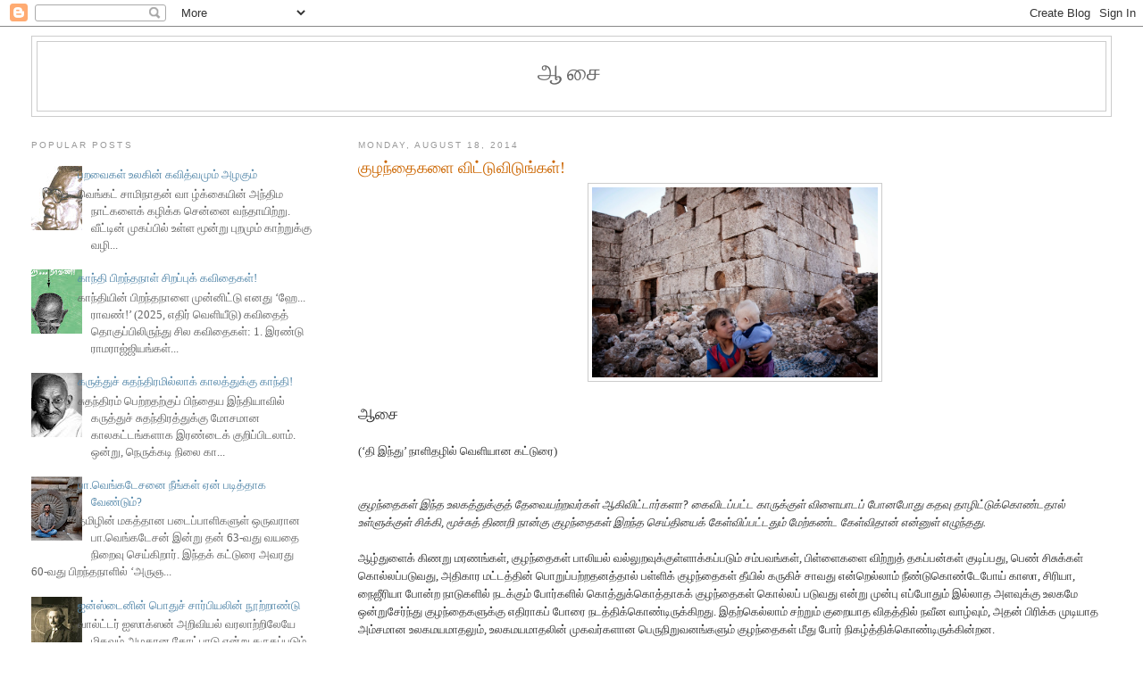

--- FILE ---
content_type: text/html; charset=UTF-8
request_url: https://writerasai.blogspot.com/2014/08/blog-post_59.html
body_size: 22418
content:
<!DOCTYPE html>
<html dir='ltr' xmlns='http://www.w3.org/1999/xhtml' xmlns:b='http://www.google.com/2005/gml/b' xmlns:data='http://www.google.com/2005/gml/data' xmlns:expr='http://www.google.com/2005/gml/expr'>
<head>
<link href='https://www.blogger.com/static/v1/widgets/2944754296-widget_css_bundle.css' rel='stylesheet' type='text/css'/>
<meta content='text/html; charset=UTF-8' http-equiv='Content-Type'/>
<meta content='blogger' name='generator'/>
<link href='https://writerasai.blogspot.com/favicon.ico' rel='icon' type='image/x-icon'/>
<link href='http://writerasai.blogspot.com/2014/08/blog-post_59.html' rel='canonical'/>
<link rel="alternate" type="application/atom+xml" title="ஆச&#3016; - Atom" href="https://writerasai.blogspot.com/feeds/posts/default" />
<link rel="alternate" type="application/rss+xml" title="ஆச&#3016; - RSS" href="https://writerasai.blogspot.com/feeds/posts/default?alt=rss" />
<link rel="service.post" type="application/atom+xml" title="ஆச&#3016; - Atom" href="https://www.blogger.com/feeds/2783895755312083176/posts/default" />

<link rel="alternate" type="application/atom+xml" title="ஆச&#3016; - Atom" href="https://writerasai.blogspot.com/feeds/7117160248198232731/comments/default" />
<!--Can't find substitution for tag [blog.ieCssRetrofitLinks]-->
<link href='https://blogger.googleusercontent.com/img/b/R29vZ2xl/AVvXsEh8kdGOgcmbmZPPPiAvAelEnxJAhBVsDJGbWZkZj0rlD4QIdJNoG7Y6qUboxwykE7LB3h2gMDPmHPMI0wXJBa1_0ehXIS71svf1owYYxlkKgbHgKAwKg4OAAxZgwuMBFViH4eHKIJbNq68/s1600/children.jpg' rel='image_src'/>
<meta content='http://writerasai.blogspot.com/2014/08/blog-post_59.html' property='og:url'/>
<meta content='குழந்தைகளை விட்டுவிடுங்கள்!' property='og:title'/>
<meta content='    ஆசை﻿   (‘தி இந்து’ நாளிதழில் வெளியான கட்டுரை)     குழந்தைகள் இந்த உலகத்துக்குத் தேவையற்றவர்கள் ஆகிவிட்டார்களா? கைவிடப்பட்ட காருக்குள் வி...' property='og:description'/>
<meta content='https://blogger.googleusercontent.com/img/b/R29vZ2xl/AVvXsEh8kdGOgcmbmZPPPiAvAelEnxJAhBVsDJGbWZkZj0rlD4QIdJNoG7Y6qUboxwykE7LB3h2gMDPmHPMI0wXJBa1_0ehXIS71svf1owYYxlkKgbHgKAwKg4OAAxZgwuMBFViH4eHKIJbNq68/w1200-h630-p-k-no-nu/children.jpg' property='og:image'/>
<title>ஆச&#3016;: க&#3009;ழந&#3021;த&#3016;கள&#3016; வ&#3007;ட&#3021;ட&#3009;வ&#3007;ட&#3009;ங&#3021;கள&#3021;!</title>
<style id='page-skin-1' type='text/css'><!--
/*
-----------------------------------------------
Blogger Template Style
Name:     Minima Lefty Stretch
Date:     14 Jul 2006
----------------------------------------------- */
/* Variable definitions
====================
<Variable name="bgcolor" description="Page Background Color"
type="color" default="#fff">
<Variable name="textcolor" description="Text Color"
type="color" default="#333">
<Variable name="linkcolor" description="Link Color"
type="color" default="#58a">
<Variable name="pagetitlecolor" description="Blog Title Color"
type="color" default="#666">
<Variable name="descriptioncolor" description="Blog Description Color"
type="color" default="#999">
<Variable name="titlecolor" description="Post Title Color"
type="color" default="#c60">
<Variable name="bordercolor" description="Border Color"
type="color" default="#ccc">
<Variable name="sidebarcolor" description="Sidebar Title Color"
type="color" default="#999">
<Variable name="sidebartextcolor" description="Sidebar Text Color"
type="color" default="#666">
<Variable name="visitedlinkcolor" description="Visited Link Color"
type="color" default="#999">
<Variable name="bodyfont" description="Text Font"
type="font" default="normal normal 100% Georgia, Serif">
<Variable name="headerfont" description="Sidebar Title Font"
type="font"
default="normal normal 78% 'Trebuchet MS',Trebuchet,Arial,Verdana,Sans-serif">
<Variable name="pagetitlefont" description="Blog Title Font"
type="font"
default="normal normal 200% Georgia, Serif">
<Variable name="descriptionfont" description="Blog Description Font"
type="font"
default="normal normal 78% 'Trebuchet MS', Trebuchet, Arial, Verdana, Sans-serif">
<Variable name="postfooterfont" description="Post Footer Font"
type="font"
default="normal normal 78% 'Trebuchet MS', Trebuchet, Arial, Verdana, Sans-serif">
<Variable name="startSide" description="Start side in blog language"
type="automatic" default="left">
<Variable name="endSide" description="End side in blog language"
type="automatic" default="right">
*/
/* Use this with templates/template-twocol.html */
body {
background:#ffffff;
margin:0;
color:#333333;
font:x-small Georgia Serif;
font-size/* */:/**/small;
font-size: /**/small;
text-align: center;
}
a:link {
color:#5588aa;
text-decoration:none;
}
a:visited {
color:#999999;
text-decoration:none;
}
a:hover {
color:#cc6600;
text-decoration:underline;
}
a img {
border-width:0;
}
/* Header
-----------------------------------------------
*/
#header-wrapper {
margin:0 2% 10px;
border:1px solid #cccccc;
}
#header-inner {
background-position: center;
margin-left: auto;
margin-right: auto;
}
#header {
margin: 5px;
border: 1px solid #cccccc;
text-align: center;
color:#666666;
}
#header h1 {
margin:5px 5px 0;
padding:15px 20px .25em;
line-height:1.2em;
text-transform:uppercase;
letter-spacing:.2em;
font: normal normal 200% Georgia, Serif;
}
#header a {
color:#666666;
text-decoration:none;
}
#header a:hover {
color:#666666;
}
#header .description {
margin:0 5px 5px;
padding:0 20px 15px;
text-transform:uppercase;
letter-spacing:.2em;
line-height: 1.4em;
font: normal normal 78% 'Trebuchet MS', Trebuchet, Arial, Verdana, Sans-serif;
color: #999999;
}
#header img {
margin-left: auto;
margin-right: auto;
}
/* Outer-Wrapper
----------------------------------------------- */
#outer-wrapper {
margin:0;
padding:10px;
text-align:left;
font: normal normal 100% Georgia, Serif;
}
#main-wrapper {
margin-right: 2%;
width: 67%;
float: right;
display: inline;       /* fix for doubling margin in IE */
word-wrap: break-word; /* fix for long text breaking sidebar float in IE */
overflow: hidden;      /* fix for long non-text content breaking IE sidebar float */
}
#sidebar-wrapper {
margin-left: 2%;
width: 25%;
float: left;
display: inline;       /* fix for doubling margin in IE */
word-wrap: break-word; /* fix for long text breaking sidebar float in IE */
overflow: hidden;      /* fix for long non-text content breaking IE sidebar float */
}
/* Headings
----------------------------------------------- */
h2 {
margin:1.5em 0 .75em;
font:normal normal 78% 'Trebuchet MS',Trebuchet,Arial,Verdana,Sans-serif;
line-height: 1.4em;
text-transform:uppercase;
letter-spacing:.2em;
color:#999999;
}
/* Posts
-----------------------------------------------
*/
h2.date-header {
margin:1.5em 0 .5em;
}
.post {
margin:.5em 0 1.5em;
border-bottom:1px dotted #cccccc;
padding-bottom:1.5em;
}
.post h3 {
margin:.25em 0 0;
padding:0 0 4px;
font-size:140%;
font-weight:normal;
line-height:1.4em;
color:#cc6600;
}
.post h3 a, .post h3 a:visited, .post h3 strong {
display:block;
text-decoration:none;
color:#cc6600;
font-weight:normal;
}
.post h3 strong, .post h3 a:hover {
color:#333333;
}
.post-body {
margin:0 0 .75em;
line-height:1.6em;
}
.post-body blockquote {
line-height:1.3em;
}
.post-footer {
margin: .75em 0;
color:#999999;
text-transform:uppercase;
letter-spacing:.1em;
font: normal normal 78% 'Trebuchet MS', Trebuchet, Arial, Verdana, Sans-serif;
line-height: 1.4em;
}
.comment-link {
margin-left:.6em;
}
.post img, table.tr-caption-container {
padding:4px;
border:1px solid #cccccc;
}
.tr-caption-container img {
border: none;
padding: 0;
}
.post blockquote {
margin:1em 20px;
}
.post blockquote p {
margin:.75em 0;
}
/* Comments
----------------------------------------------- */
#comments h4 {
margin:1em 0;
font-weight: bold;
line-height: 1.4em;
text-transform:uppercase;
letter-spacing:.2em;
color: #999999;
}
#comments-block {
margin:1em 0 1.5em;
line-height:1.6em;
}
#comments-block .comment-author {
margin:.5em 0;
}
#comments-block .comment-body {
margin:.25em 0 0;
}
#comments-block .comment-footer {
margin:-.25em 0 2em;
line-height: 1.4em;
text-transform:uppercase;
letter-spacing:.1em;
}
#comments-block .comment-body p {
margin:0 0 .75em;
}
.deleted-comment {
font-style:italic;
color:gray;
}
.feed-links {
clear: both;
line-height: 2.5em;
}
#blog-pager-newer-link {
float: left;
}
#blog-pager-older-link {
float: right;
}
#blog-pager {
text-align: center;
}
/* Sidebar Content
----------------------------------------------- */
.sidebar {
color: #666666;
line-height: 1.5em;
}
.sidebar ul {
list-style:none;
margin:0 0 0;
padding:0 0 0;
}
.sidebar li {
margin:0;
padding-top:0;
padding-right:0;
padding-bottom:.25em;
padding-left:15px;
text-indent:-15px;
line-height:1.5em;
}
.sidebar .widget, .main .widget {
border-bottom:1px dotted #cccccc;
margin:0 0 1.5em;
padding:0 0 1.5em;
}
.main .Blog {
border-bottom-width: 0;
}
/* Profile
----------------------------------------------- */
.profile-img {
float: left;
margin-top: 0;
margin-right: 5px;
margin-bottom: 5px;
margin-left: 0;
padding: 4px;
border: 1px solid #cccccc;
}
.profile-data {
margin:0;
text-transform:uppercase;
letter-spacing:.1em;
font: normal normal 78% 'Trebuchet MS', Trebuchet, Arial, Verdana, Sans-serif;
color: #999999;
font-weight: bold;
line-height: 1.6em;
}
.profile-datablock {
margin:.5em 0 .5em;
}
.profile-textblock {
margin: 0.5em 0;
line-height: 1.6em;
}
.profile-link {
font: normal normal 78% 'Trebuchet MS', Trebuchet, Arial, Verdana, Sans-serif;
text-transform: uppercase;
letter-spacing: .1em;
}
/* Footer
----------------------------------------------- */
#footer {
width:660px;
clear:both;
margin:0 auto;
padding-top:15px;
line-height: 1.6em;
text-transform:uppercase;
letter-spacing:.1em;
text-align: center;
}

--></style>
<link href='https://www.blogger.com/dyn-css/authorization.css?targetBlogID=2783895755312083176&amp;zx=8397b565-d519-4c2d-9b02-775e80a6bd58' media='none' onload='if(media!=&#39;all&#39;)media=&#39;all&#39;' rel='stylesheet'/><noscript><link href='https://www.blogger.com/dyn-css/authorization.css?targetBlogID=2783895755312083176&amp;zx=8397b565-d519-4c2d-9b02-775e80a6bd58' rel='stylesheet'/></noscript>
<meta name='google-adsense-platform-account' content='ca-host-pub-1556223355139109'/>
<meta name='google-adsense-platform-domain' content='blogspot.com'/>

</head>
<body>
<div class='navbar section' id='navbar'><div class='widget Navbar' data-version='1' id='Navbar1'><script type="text/javascript">
    function setAttributeOnload(object, attribute, val) {
      if(window.addEventListener) {
        window.addEventListener('load',
          function(){ object[attribute] = val; }, false);
      } else {
        window.attachEvent('onload', function(){ object[attribute] = val; });
      }
    }
  </script>
<div id="navbar-iframe-container"></div>
<script type="text/javascript" src="https://apis.google.com/js/platform.js"></script>
<script type="text/javascript">
      gapi.load("gapi.iframes:gapi.iframes.style.bubble", function() {
        if (gapi.iframes && gapi.iframes.getContext) {
          gapi.iframes.getContext().openChild({
              url: 'https://www.blogger.com/navbar/2783895755312083176?po\x3d7117160248198232731\x26origin\x3dhttps://writerasai.blogspot.com',
              where: document.getElementById("navbar-iframe-container"),
              id: "navbar-iframe"
          });
        }
      });
    </script><script type="text/javascript">
(function() {
var script = document.createElement('script');
script.type = 'text/javascript';
script.src = '//pagead2.googlesyndication.com/pagead/js/google_top_exp.js';
var head = document.getElementsByTagName('head')[0];
if (head) {
head.appendChild(script);
}})();
</script>
</div></div>
<div id='outer-wrapper'><div id='wrap2'>
<!-- skip links for text browsers -->
<span id='skiplinks' style='display:none;'>
<a href='#main'>skip to main </a> |
      <a href='#sidebar'>skip to sidebar</a>
</span>
<div id='header-wrapper'>
<div class='header section' id='header'><div class='widget Header' data-version='1' id='Header1'>
<div id='header-inner'>
<div class='titlewrapper'>
<h1 class='title'>
<a href='https://writerasai.blogspot.com/'>
ஆச&#3016;
</a>
</h1>
</div>
<div class='descriptionwrapper'>
<p class='description'><span>
</span></p>
</div>
</div>
</div></div>
</div>
<div id='content-wrapper'>
<div id='crosscol-wrapper' style='text-align:center'>
<div class='crosscol no-items section' id='crosscol'></div>
</div>
<div id='main-wrapper'>
<div class='main section' id='main'><div class='widget Blog' data-version='1' id='Blog1'>
<div class='blog-posts hfeed'>

          <div class="date-outer">
        
<h2 class='date-header'><span>Monday, August 18, 2014</span></h2>

          <div class="date-posts">
        
<div class='post-outer'>
<div class='post hentry uncustomized-post-template' itemprop='blogPost' itemscope='itemscope' itemtype='http://schema.org/BlogPosting'>
<meta content='https://blogger.googleusercontent.com/img/b/R29vZ2xl/AVvXsEh8kdGOgcmbmZPPPiAvAelEnxJAhBVsDJGbWZkZj0rlD4QIdJNoG7Y6qUboxwykE7LB3h2gMDPmHPMI0wXJBa1_0ehXIS71svf1owYYxlkKgbHgKAwKg4OAAxZgwuMBFViH4eHKIJbNq68/s1600/children.jpg' itemprop='image_url'/>
<meta content='2783895755312083176' itemprop='blogId'/>
<meta content='7117160248198232731' itemprop='postId'/>
<a name='7117160248198232731'></a>
<h3 class='post-title entry-title' itemprop='name'>
க&#3009;ழந&#3021;த&#3016;கள&#3016; வ&#3007;ட&#3021;ட&#3009;வ&#3007;ட&#3009;ங&#3021;கள&#3021;!
</h3>
<div class='post-header'>
<div class='post-header-line-1'></div>
</div>
<div class='post-body entry-content' id='post-body-7117160248198232731' itemprop='description articleBody'>
<div dir="ltr" style="text-align: left;" trbidi="on">
<div class="separator" style="clear: both; text-align: center;">
<a href="https://blogger.googleusercontent.com/img/b/R29vZ2xl/AVvXsEh8kdGOgcmbmZPPPiAvAelEnxJAhBVsDJGbWZkZj0rlD4QIdJNoG7Y6qUboxwykE7LB3h2gMDPmHPMI0wXJBa1_0ehXIS71svf1owYYxlkKgbHgKAwKg4OAAxZgwuMBFViH4eHKIJbNq68/s1600/children.jpg" imageanchor="1" style="margin-left: 1em; margin-right: 1em;"><img border="0" height="213" src="https://blogger.googleusercontent.com/img/b/R29vZ2xl/AVvXsEh8kdGOgcmbmZPPPiAvAelEnxJAhBVsDJGbWZkZj0rlD4QIdJNoG7Y6qUboxwykE7LB3h2gMDPmHPMI0wXJBa1_0ehXIS71svf1owYYxlkKgbHgKAwKg4OAAxZgwuMBFViH4eHKIJbNq68/s1600/children.jpg" width="320" /></a></div>
<br />
<span class="author"><span style="font-size: large;">ஆச&#3016;&#65279;</span></span><br />
<br />
(&#8216;த&#3007; இந&#3021;த&#3009;&#8217; ந&#3006;ள&#3007;தழ&#3007;ல&#3021; வ&#3014;ள&#3007;ய&#3006;ன கட&#3021;ட&#3009;ர&#3016;)<br />
<br />
<br />
<div class="body">
<i>க&#3009;ழந&#3021;த&#3016;கள&#3021; இந&#3021;த உலகத&#3021;த&#3009;க&#3021;க&#3009;த&#3021; த&#3015;வ&#3016;யற&#3021;றவர&#3021;கள&#3021; ஆக&#3007;வ&#3007;ட&#3021;ட&#3006;ர&#3021;கள&#3006;? க&#3016;வ&#3007;டப&#3021;பட&#3021;ட க&#3006;ர&#3009;க&#3021;க&#3009;ள&#3021; வ&#3007;ள&#3016;ய&#3006;டப&#3021; ப&#3019;னப&#3019;த&#3009; கதவ&#3009; த&#3006;ழ&#3007;ட&#3021;ட&#3009;க&#3021;க&#3018;ண&#3021;டத&#3006;ல&#3021; உள&#3021;ள&#3009;க&#3021;க&#3009;ள&#3021; ச&#3007;க&#3021;க&#3007;, ம&#3010;ச&#3021;ச&#3009;த&#3021; த&#3007;ணற&#3007; ந&#3006;ன&#3021;க&#3009; க&#3009;ழந&#3021;த&#3016;கள&#3021; இறந&#3021;த ச&#3014;ய&#3021;த&#3007;ய&#3016;க&#3021; க&#3015;ள&#3021;வ&#3007;ப&#3021;பட&#3021;டத&#3009;ம&#3021; ம&#3015;ற&#3021;கண&#3021;ட க&#3015;ள&#3021;வ&#3007;த&#3006;ன&#3021; என&#3021;ன&#3009;ள&#3021; எழ&#3009;ந&#3021;தத&#3009;.</i></div>
<a name="more"></a> <br />
<div class="body">
ஆழ&#3021;த&#3009;ள&#3016;க&#3021; க&#3007;ணற&#3009; மரணங&#3021;கள&#3021;, க&#3009;ழந&#3021;த&#3016;கள&#3021; ப&#3006;ல&#3007;யல&#3021; வல&#3021;ல&#3009;றவ&#3009;க&#3021;க&#3009;ள&#3021;ள&#3006;க&#3021;கப&#3021;பட&#3009;ம&#3021; சம&#3021;பவங&#3021;கள&#3021;, ப&#3007;ள&#3021;ள&#3016;கள&#3016; வ&#3007;ற&#3021;ற&#3009;த&#3021; தகப&#3021;பன&#3021;கள&#3021; க&#3009;ட&#3007;ப&#3021;பத&#3009;, ப&#3014;ண&#3021; ச&#3007;ச&#3009;க&#3021;கள&#3021; க&#3018;ல&#3021;லப&#3021;பட&#3009;வத&#3009;, அத&#3007;க&#3006;ர மட&#3021;டத&#3021;த&#3007;ன&#3021; ப&#3018;ற&#3009;ப&#3021;பற&#3021;றதனத&#3021;த&#3006;ல&#3021; பள&#3021;ள&#3007;க&#3021; க&#3009;ழந&#3021;த&#3016;கள&#3021; த&#3008;ய&#3007;ல&#3021; கர&#3009;க&#3007;ச&#3021; ச&#3006;வத&#3009; என&#3021;ற&#3014;ல&#3021;ல&#3006;ம&#3021; ந&#3008;ண&#3021;ட&#3009;க&#3018;ண&#3021;ட&#3015;ப&#3019;ய&#3021; க&#3006;ஸ&#3006;, ச&#3007;ர&#3007;ய&#3006;, ந&#3016;ஜ&#3008;ர&#3007;ய&#3006; ப&#3019;ன&#3021;ற ந&#3006;ட&#3009;கள&#3007;ல&#3021; நடக&#3021;க&#3009;ம&#3021; ப&#3019;ர&#3021;கள&#3007;ல&#3021; க&#3018;த&#3021;த&#3009;க&#3021;க&#3018;த&#3021;த&#3006;கக&#3021; க&#3009;ழந&#3021;த&#3016;கள&#3021; க&#3018;ல&#3021;லப&#3021; பட&#3009;வத&#3009; என&#3021;ற&#3009; ம&#3009;ன&#3021;ப&#3009; எப&#3021;ப&#3019;த&#3009;ம&#3021; இல&#3021;ல&#3006;த அளவ&#3009;க&#3021;க&#3009; உலகம&#3015; ஒன&#3021;ற&#3009;ச&#3015;ர&#3021;ந&#3021;த&#3009; க&#3009;ழந&#3021;த&#3016;கள&#3009;க&#3021;க&#3009; எத&#3007;ர&#3006;கப&#3021; ப&#3019;ர&#3016; நடத&#3021;த&#3007;க&#3021;க&#3018;ண&#3021;ட&#3007;ர&#3009;க&#3021;க&#3007;றத&#3009;. இதற&#3021;க&#3014;ல&#3021;ல&#3006;ம&#3021; சற&#3021;ற&#3009;ம&#3021; க&#3009;ற&#3016;ய&#3006;த வ&#3007;தத&#3021;த&#3007;ல&#3021; நவ&#3008;ன வ&#3006;ழ&#3021;வ&#3009;ம&#3021;, அதன&#3021; ப&#3007;ர&#3007;க&#3021;க ம&#3009;ட&#3007;ய&#3006;த அம&#3021;சம&#3006;ன உலகமயம&#3006;தல&#3009;ம&#3021;, உலகமயம&#3006;தல&#3007;ன&#3021; ம&#3009;கவர&#3021;கள&#3006;ன ப&#3014;ர&#3009;ந&#3007;ற&#3009;வனங&#3021;கள&#3009;ம&#3021; க&#3009;ழந&#3021;த&#3016;கள&#3021; ம&#3008;த&#3009; ப&#3019;ர&#3021; ந&#3007;கழ&#3021;த&#3021;த&#3007;க&#3021;க&#3018;ண&#3021;ட&#3007;ர&#3009;க&#3021;க&#3007;ன&#3021;றன. </div>
<div class="body">
<b><br /></b></div>
<div class="body">
<b>நம&#3021;ப&#3007;க&#3021;க&#3016;யற&#3021;றவர&#3021;கள&#3007;ன&#3021; உலகம&#3021; </b> </div>
<div class="body">
ஒர&#3009; க&#3009;ழந&#3021;த&#3016; ப&#3007;றக&#3021;க&#3009;ம&#3021;ப&#3019;த&#3009; உள&#3021;ள&#3010;ர அத&#3009; இந&#3021;த உலகத&#3021;த&#3007;ன&#3021; ம&#3015;ல&#3021; ஏத&#3019; நம&#3021;ப&#3007;க&#3021;க&#3016; க&#3018;ண&#3021;ட&#3007;ர&#3009;க&#3021;க வ&#3015;ண&#3021;ட&#3009;ம&#3021; என&#3021;ற&#3015; த&#3019;ன&#3021;ற&#3009;க&#3007;றத&#3009;. ப&#3007;றக&#3021;க&#3009;ம&#3021;ப&#3019;த&#3009; இந&#3021;த உலகம&#3021; அதற&#3021;க&#3009;ப&#3021; பர&#3007;ச&#3021;சயம&#3015; இல&#3021;ல&#3006;த ஒர&#3009; இடம&#3006;கத&#3021;த&#3006;ன&#3021; இர&#3009;க&#3021;க&#3007;றத&#3009;. அந&#3021;தக&#3021; க&#3009;ழந&#3021;த&#3016; ப&#3014;ண&#3021; க&#3009;ழந&#3021;த&#3016;ய&#3006;க இர&#3009;க&#3021;க&#3009;ம&#3006;ன&#3006;ல&#3021;, அதற&#3021;க&#3009; உள&#3021;ள&#3010;ர நம&#3021;ப&#3007;க&#3021;க&#3016; என&#3021;ற ஒர&#3009; வ&#3007;ஷயம&#3021; ஏற&#3021;பட&#3009;வதற&#3021;க&#3009; ம&#3009;ன&#3021;ப&#3015; அத&#3009; க&#3018;ல&#3021;லப&#3021;பட&#3009;வதற&#3021;க&#3006;ன ச&#3006;த&#3021;த&#3007;யங&#3021;கள&#3021; அத&#3007;கம&#3021;. அப&#3021;பட&#3007;ப&#3021; ப&#3007;றந&#3021;த&#3009;வ&#3007;ட&#3021;ட&#3006;ல&#3009;ம&#3021;க&#3010;ட, பத&#3021;த&#3009; வயத&#3009;க&#3021;க&#3009;ள&#3021; ப&#3006;ல&#3007;யல&#3021; வன&#3021;ம&#3009;ற&#3016;க&#3021;க&#3009;ள&#3021;ள&#3006;க&#3009;ம&#3021; ச&#3006;த&#3021;த&#3007;யங&#3021;கள&#3009;ம&#3021; அத&#3007;கம&#3021;. அந&#3021;தக&#3021; க&#3009;ழந&#3021;த&#3016; ய&#3006;ர&#3021; ம&#3008;த&#3009; அத&#3007;க நம&#3021;ப&#3007;க&#3021;க&#3016; க&#3018;ண&#3021;ட&#3007;ர&#3009;க&#3021;க&#3007;றத&#3019; அவர&#3021;கள&#3006;ல&#3015;ய&#3015; அப&#3021;பட&#3007;ப&#3021;பட&#3021;ட க&#3018;ட&#3009;ம&#3016;க&#3021;க&#3009;ள&#3021;ள&#3006;க&#3021;கப&#3021;பட&#3009;வதற&#3021;க&#3006;ன ச&#3006;த&#3021;த&#3007;யங&#3021;கள&#3021;த&#3006;ன&#3021; அத&#3007;கம&#3021;. </div>
<div class="body">
<br /></div>
<div class="body">
ஆண&#3021; க&#3009;ழந&#3021;த&#3016;ய&#3019;, ப&#3014;ண&#3021; க&#3009;ழந&#3021;த&#3016;ய&#3019; கர&#3009;வ&#3009;லக&#3007;ல&#3021; வ&#3014;ற&#3021;ற&#3007; ப&#3014;ற&#3021;ற&#3009; வ&#3014;ள&#3007;ய&#3009;லக&#3009;க&#3021;க&#3009; உய&#3007;ர&#3009;டன&#3021; வந&#3021;த&#3009;ச&#3015;ர&#3021;ந&#3021;த ப&#3007;றக&#3009; ந&#3019;ய&#3021;, இயற&#3021;க&#3016;ச&#3021; ச&#3008;ற&#3021;றம&#3021; ப&#3019;ன&#3021;றவற&#3021;ற&#3016;ய&#3009;ம&#3021; த&#3006;ண&#3021;ட&#3007;ப&#3021; ப&#3007;ழ&#3016;த&#3021;த&#3007;ர&#3009;க&#3021;க&#3009;ம&#3014;ன&#3021;ற&#3006;ல&#3009;ம&#3021;, இந&#3021;த உலக&#3007;ல&#3021; அவர&#3021;கள&#3016;க&#3021; க&#3018;ல&#3021;வதற&#3021;க&#3009;க&#3021; க&#3006;த&#3021;த&#3007;ர&#3009;க&#3021;க&#3009;ம&#3021; வ&#3007;ஷயங&#3021;கள&#3021; ஏர&#3006;ளம&#3021;. ச&#3006;ல&#3016;ய&#3007;ல&#3019;, வ&#3006;ய&#3021;க&#3021;க&#3006;ல&#3021; வரப&#3021;ப&#3009;கள&#3007;ல&#3019; நடக&#3021;க&#3009;ம&#3021;ப&#3019;த&#3009; ப&#3014;ர&#3007;யவர&#3021;கள&#3021; எப&#3021;ப&#3019;த&#3009;ம&#3021; ம&#3007;க&#3009;ந&#3021;த கவனத&#3021;த&#3009;டன&#3021; நடப&#3021;ப&#3006;ர&#3021;கள&#3021;. அவர&#3021;கள&#3009;க&#3021;க&#3009; இந&#3021;த உலக&#3007;ன&#3021; நயவஞ&#3021;சக வல&#3016;கள&#3016;ப&#3021; பற&#3021;ற&#3007; நன&#3021;க&#3009; த&#3014;ர&#3007;ய&#3009;ம&#3021;: எந&#3021;த இடத&#3021;த&#3007;ல&#3009;ம&#3021; ப&#3006;த&#3006;ளச&#3021; ச&#3006;க&#3021;கட&#3016; த&#3007;றந&#3021;த&#3007;ர&#3009;க&#3021;கல&#3006;ம&#3021;; எந&#3021;த ந&#3015;ரத&#3021;த&#3007;ல&#3009;ம&#3021; ப&#3016;க&#3021; ர&#3015;ஸ&#3021;கள&#3021; ப&#3018;த&#3009;ச&#3021; ச&#3006;ல&#3016;ய&#3007;ல&#3021; ந&#3007;கழல&#3006;ம&#3021;; க&#3009;ட&#3007;த&#3021;த&#3009;வ&#3007;ட&#3021;ட&#3009; ய&#3006;ர&#3021; வ&#3015;ண&#3021;ட&#3009;ம&#3006;ன&#3006;ல&#3009;ம&#3021; க&#3006;ர&#3021; ஓட&#3021;ட&#3007;க&#3021;க&#3018;ண&#3021;ட&#3009; வரல&#3006;ம&#3021;; வரப&#3021;ப&#3009;கள&#3016; ஒட&#3021;ட&#3007;க&#3021; க&#3007;ணற&#3009;கள&#3021; இர&#3009;க&#3021;கல&#3006;ம&#3021;; எங&#3021;க&#3006;வத&#3009; ம&#3007;ன&#3021;கம&#3021;ப&#3007;கள&#3021; அற&#3009;ந&#3021;த&#3009; வ&#3007;ழ&#3009;ந&#3021;த&#3007;ர&#3009;க&#3021;கல&#3006;ம&#3021;&#8230; இப&#3021;பட&#3007;ய&#3006;க இந&#3021;த உலக&#3007;ன&#3021; ம&#3008;த&#3009; ஏர&#3006;ளம&#3006;ன அவநம&#3021;ப&#3007;க&#3021;க&#3016;கள&#3016; ந&#3006;ம&#3021; வளர&#3021;த&#3021;த&#3009;க&#3021;க&#3018;ண&#3021;ட&#3007;ர&#3009;க&#3021;க&#3007;ற&#3019;ம&#3021;. உய&#3007;ர&#3021; வ&#3006;ழ&#3021;வதற&#3021;க&#3009;ச&#3021; சக மன&#3007;தர&#3021;கள&#3007;ன&#3021; ம&#3008;த&#3009; நம&#3021;ப&#3007;க&#3021;க&#3016; க&#3018;ள&#3021;வத&#3016;வ&#3007;ட, அவநம&#3021;ப&#3007;க&#3021;க&#3016; க&#3018;ள&#3021;வத&#3009; ம&#3007;கவ&#3009;ம&#3021; அவச&#3007;யம&#3006;க&#3007;றத&#3009;. </div>
<div class="body">
<br /></div>
<div class="body">
ஆன&#3006;ல&#3021;, இவ&#3016;ய&#3014;ல&#3021;ல&#3006;ம&#3021; ப&#3014;ர&#3007;யவர&#3021;கள&#3006;ன நமக&#3021;க&#3009;த&#3021;த&#3006;ன&#3021;. க&#3009;ழந&#3021;த&#3016;கள&#3016;ப&#3021; ப&#3018;ற&#3009;த&#3021;தவர&#3016; இந&#3021;த உலகம&#3015; வ&#3007;ள&#3016;ய&#3006;ட&#3021;ட&#3009;க&#3021; களம&#3021;த&#3006;ன&#3021;, வ&#3006;ழ&#3021;க&#3021;க&#3016;ய&#3015; ஒர&#3009; வ&#3007;ள&#3016;ய&#3006;ட&#3021;ட&#3009;த&#3006;ன&#3021;. அதன&#3006;ல&#3021;த&#3006;ன&#3021; அவ&#3021;வளவ&#3009; மக&#3007;ழ&#3021;ச&#3021;ச&#3007;ய&#3006;க இர&#3009;க&#3021;க&#3007;ற&#3006;ர&#3021;கள&#3021;. கட&#3009;ம&#3016;ய&#3006;கப&#3021; ப&#3019;ர&#3021; நடந&#3021;த&#3009;க&#3018;ண&#3021;ட&#3007;ர&#3009;க&#3021;க&#3009;ம&#3021;ப&#3019;த&#3009;க&#3010;ட அவர&#3021;கள&#3006;ல&#3021; வ&#3007;ள&#3016;ய&#3006;ட ம&#3009;ட&#3007;ய&#3009;ம&#3021;. எந&#3021;த இடத&#3021;த&#3016;ய&#3009;ம&#3021; த&#3006;ங&#3021;கள&#3021; வ&#3007;ள&#3016;ய&#3006;ட&#3009;வதற&#3021;க&#3006;ன இடம&#3006;க ம&#3006;ற&#3021;ற&#3007;க&#3021;க&#3018;ள&#3021;ள அவர&#3021;கள&#3006;ல&#3021; ம&#3009;ட&#3007;ய&#3009;ம&#3021;. எத&#3016;ய&#3009;ம&#3021; தங&#3021;கள&#3009;ட&#3016;ய வ&#3007;ள&#3016; ய&#3006;ட&#3021;ட&#3009;ப&#3021; ப&#3018;ர&#3009;ள&#3006;க ஆக&#3021;க&#3007;க&#3021;க&#3018;ள&#3021;ள அவர&#3021;கள&#3006;ல&#3021; ம&#3009;ட&#3007;ய&#3009;ம&#3021;. ந&#3007;ற&#3009;த&#3021;த&#3007;ய&#3007;ர&#3009;க&#3021;க&#3009;ம&#3021; க&#3006;ர&#3009;க&#3021;க&#3009;ள&#3021; ந&#3009;ழ&#3016;வத&#3009;ம&#3021;, ச&#3007;ற&#3009; க&#3009;ழ&#3007;ய&#3014;ன&#3021;ற&#3009; க&#3009;த&#3007;த&#3021;த&#3009; வ&#3007;ள&#3016;ய&#3006;ட ந&#3007;ன&#3016;த&#3021;த&#3009; ஆழ&#3021; த&#3009;ள&#3016;க&#3021; க&#3007;ணற&#3021;ற&#3009;க&#3021;க&#3009;ள&#3021; வ&#3007;ழ&#3009;ந&#3021;த&#3009;வ&#3007;ட&#3009;வத&#3009;ம&#3021;, &#8216;ஐ! ஏத&#3019; கம&#3021;ப&#3007; க&#3007;டக&#3021;க&#3007;றத&#3015;' என&#3021;ற&#3009; ம&#3007;ன&#3021;ன&#3019;ட&#3021;டம&#3009;ள&#3021;ள கம&#3021;ப&#3007;ய&#3016;த&#3021; தவற&#3009;தல&#3006;கத&#3021; த&#3018;ட&#3021;ட&#3009;வ&#3007;ட&#3009;வத&#3009;ம&#3021; என&#3021;ற&#3009; எல&#3021;ல&#3006;ம&#3015; வ&#3007;ள&#3016;ய&#3006;ட&#3021;ட&#3009;த&#3006;ன&#3021;; எல&#3021;ல&#3006;ம&#3015; வ&#3007;ள&#3016;ய&#3006;ட&#3021;ட&#3009;ப&#3021; ப&#3018;ர&#3009;ட&#3021;கள&#3021;த&#3006;ன&#3021;. அந&#3021;த அளவ&#3009;க&#3021;க&#3009; இந&#3021;த உலகத&#3021;த&#3016; அவர&#3021;கள&#3021; நம&#3021;ப&#3009;க&#3007;ற&#3006;ர&#3021;கள&#3021;. அதன&#3021; க&#3006;ரணம&#3006;கவ&#3015;, அல&#3021;லத&#3009; அதற&#3021;க&#3009;த&#3021; தண&#3021;டன&#3016;ய&#3006;கவ&#3015; உய&#3007;ர&#3007;ழக&#3021;க&#3007;ற&#3006;ர&#3021;கள&#3021;. </div>
<div class="body">
<b><br /></b></div>
<div class="body">
<b>எள&#3007;ய இலக&#3021;க&#3009;கள&#3021; </b> </div>
<div class="body">
இந&#3021;த அளவ&#3009;க&#3021;க&#3006; உலகம&#3021; க&#3009;ழ&#3007; த&#3019;ண&#3021;ட&#3007; வ&#3016;த&#3021;த&#3007;ர&#3009;க&#3021;க&#3009;ம&#3021;, க&#3009;ழந&#3021;த&#3016;கள&#3016;க&#3021; க&#3006;வ&#3009;க&#3018;ள&#3021;ள? அத&#3009;வ&#3009;ம&#3021; ந&#3006;ம&#3021; கற&#3021;பன&#3016;ய&#3015; ச&#3014;ய&#3021;த&#3009;ப&#3006;ர&#3021;க&#3021;க ம&#3009;ட&#3007;ய&#3006;த வ&#3007;தங&#3021;கள&#3007;ல&#3014;ல&#3021;ல&#3006;ம&#3021; க&#3009;ழந&#3021;த&#3016;கள&#3016; இந&#3021;த உலகம&#3021; க&#3006;வ&#3009; க&#3018;ள&#3021;க&#3007;றத&#3009;. நவ&#3008;ன க&#3006;லத&#3021;த&#3009;க&#3021;க&#3009; ஏற&#3021;ப, க&#3009;ழந&#3021;த&#3016;கள&#3016;க&#3021; க&#3006;வ&#3009;க&#3018;ள&#3021;வத&#3007;ல&#3021; உலகம&#3021; தன&#3021;ன&#3016; ம&#3007;கவ&#3009;ம&#3021; ந&#3009;ட&#3021;பத&#3021;த&#3009;டன&#3021; &#8216;அப&#3021;ட&#3015;ட&#3021;' ச&#3014;ய&#3021;த&#3009;க&#3018;ள&#3021;க&#3007;றத&#3009;. 100 ஆண&#3021;ட&#3009;கள&#3009;க&#3021;க&#3009; ம&#3009;ன&#3021;ப&#3009;, ஆழ&#3021;த&#3009;ள&#3016;க&#3021; க&#3007;ணற&#3009; மரணங&#3021;கள&#3019;, க&#3006;ர&#3009;க&#3021;க&#3009;ள&#3021; ச&#3007;க&#3021;க&#3007;க&#3021;க&#3018;ண&#3021;ட&#3009; ஏற&#3021;பட&#3009;ம&#3021; மரணங&#3021;கள&#3019;, அண&#3009;க&#3009;ண&#3021;ட&#3009; மரணங&#3021;கள&#3019;, வ&#3007;ஷவ&#3006;ய&#3009;க&#3021; கச&#3007;வ&#3009; மரணங&#3021;கள&#3019;, க&#3018;த&#3021;த&#3009;க&#3021;க&#3009;ண&#3021;ட&#3009; மரணங&#3021;கள&#3019;, ஏவ&#3009;கண&#3016; மரணங&#3021;கள&#3019;, வ&#3007;ம&#3006;னங&#3021;கள&#3016;ச&#3021; ச&#3009;ட&#3021;ட&#3009;வ&#3008;ழ&#3021;த&#3021;த&#3009;வத&#3006;ல&#3021; ஏற&#3021;பட&#3009;ம&#3021; மரணங&#3021;கள&#3019; எத&#3009;வ&#3009;ம&#3021; க&#3007;ட&#3016;ய&#3006;த&#3009;. ம&#3009;ட&#3021;ட&#3006;ள&#3021;தனம&#3006;ன ப&#3014;ர&#3007;யவர&#3021;கள&#3007;ன&#3021; ப&#3018;ற&#3009;ப&#3021;பற&#3021;ற ச&#3014;யல&#3021;கள&#3006;ல&#3009;ம&#3021;, அலட&#3021;ச&#3007;யத&#3021;த&#3006;ல&#3009;ம&#3021; இவற&#3021;ற&#3009;க&#3021;க&#3014;ல&#3021;ல&#3006;ம&#3021; ச&#3007;ற&#3007;த&#3009;ம&#3021; த&#3018;டர&#3021;பற&#3021;றவர&#3021;கள&#3006;ன க&#3009;ழந&#3021;த&#3016;கள&#3021; பல&#3007;ய&#3006;வத&#3009;த&#3006;ன&#3021; ப&#3014;ர&#3009;ம&#3021; த&#3009;யரம&#3021;. எல&#3021;ல&#3006; ம&#3009;ட&#3021;ட&#3006;ள&#3021;தனங&#3021;கள&#3009;க&#3021;க&#3009;ம&#3021; க&#3018;ட&#3010;ரங&#3021;கள&#3009;க&#3021;க&#3009;ம&#3021; எள&#3007;ய இலக&#3021;க&#3009;கள&#3006;கக&#3021; க&#3009;ழந&#3021;த&#3016;கள&#3021;த&#3006;ன&#3021; இர&#3009;க&#3021;க&#3007;ற&#3006;ர&#3021;கள&#3021;. உலகம&#3021; தன&#3021;ன&#3016;ப&#3021; பல&#3021;ல&#3006;ய&#3007;ரக&#3021; கணக&#3021;க&#3006;ன மடங&#3021;க&#3009; &#8216;அப&#3021;ட&#3015;ட&#3021;' ச&#3014;ய&#3021;த&#3009;க&#3018;ண&#3021;ட&#3007;ர&#3009;ப&#3021;பதன&#3021; வ&#3007;ள&#3016;வ&#3009;த&#3006;ன&#3021; இத&#3009;. </div>
<div class="body">
<b><br /></b></div>
<div class="body">
<b>வ&#3007;த&#3007;வ&#3007;லக&#3021;க&#3007;ல&#3021;ல&#3016; </b> </div>
<div class="body">
அப&#3021;ப&#3006; க&#3018;ல&#3021;க&#3007;ற&#3006;ர&#3021;, அம&#3021;ம&#3006; க&#3018;ல&#3021;க&#3007;ற&#3006;ர&#3021;, அரச&#3009; க&#3018;ல&#3021;க&#3007;றத&#3009;, மதம&#3021; க&#3018;ல&#3021;க&#3007;றத&#3009;, இயற&#3021;க&#3016; க&#3018;ல&#3021; க&#3007;றத&#3009;. க&#3009;ழந&#3021;த&#3016;கள&#3016;க&#3021; க&#3018;ல&#3021;வத&#3007;ல&#3021; ய&#3006;ர&#3009;க&#3021;க&#3009;ம&#3021; எதற&#3021;க&#3009;ம&#3021; வ&#3007;த&#3007;வ&#3007;லக&#3021;க&#3007;ல&#3021;ல&#3016;. அப&#3021;ப&#3006; த&#3019;ண&#3021;ட&#3009;ம&#3021; ஆழ&#3021;த&#3009;ள&#3016;க&#3021; க&#3007;ணற&#3021;ற&#3007;ல&#3015;ய&#3015; க&#3009;ழந&#3021;த&#3016; தவற&#3007; வ&#3007;ழ&#3009;ந&#3021;த&#3009; இறந&#3021;த&#3009;வ&#3007;ட&#3009;க&#3007;றத&#3009;. கடன&#3021; ப&#3007;ரச&#3021;ச&#3007;ன&#3016;ய&#3007;ல&#3021; ப&#3007;ள&#3021;ள&#3016;க&#3021;க&#3009;ம&#3021; வ&#3007;ஷம&#3021; க&#3018;ட&#3009;த&#3021;த&#3009;வ&#3007;ட&#3021;ட&#3009; அம&#3021;ம&#3006; ச&#3006;க&#3007;ற&#3006;ர&#3021;. சம&#3008;பத&#3021;த&#3007;ல&#3021; தனத&#3009; ப&#3014;ண&#3021;ண&#3016;ய&#3015; கர&#3021;ப&#3021;பம&#3006;க&#3021;க&#3007;ய தந&#3021;த&#3016; ஒர&#3009;வர&#3021;, அந&#3021;தக&#3021; கர&#3021;ப&#3021;பத&#3021;த&#3016; மற&#3016;க&#3021;க&#3009;ம&#3021; ம&#3009;யற&#3021;ச&#3007;ய&#3007;ல&#3021; அவள&#3016;க&#3021; க&#3018;ல&#3016; ச&#3014;ய&#3021;த சம&#3021;பவம&#3021; ந&#3007;ன&#3016;த&#3021;த&#3015; ப&#3006;ர&#3021;க&#3021;க ம&#3009;ட&#3007;ய&#3006;த க&#3018;ட&#3010;ரம&#3021;. க&#3009;ழந&#3021;த&#3016; ப&#3007;றந&#3021;தப&#3019;த&#3009; அத&#3016; ஆச&#3016;ய&#3006;கத&#3021; த&#3010;க&#3021;க&#3007;க&#3021; க&#3018;ஞ&#3021;ச&#3007;ய தந&#3021;த&#3016;த&#3006;ன&#3021; ப&#3007;றக&#3009; இப&#3021;பட&#3007;ச&#3021; ச&#3014;ய&#3021;க&#3007;ற&#3006;ர&#3021; என&#3021;பத&#3016; நம&#3021;பக&#3021;க&#3010;ட ம&#3009;ட&#3007;யவ&#3007;ல&#3021;ல&#3016;. </div>
<div class="body">
<br /></div>
<div class="body">
க&#3006;ர&#3007;ல&#3021; ச&#3007;க&#3021;க&#3007;க&#3021;க&#3018;ண&#3021;ட க&#3009;ழந&#3021;த&#3016;கள&#3021; இறந&#3021;த&#3009;ப&#3019;ன சம&#3021;பவத&#3021;த&#3016;ய&#3015; எட&#3009;த&#3021;த&#3009;க&#3021;க&#3018;ள&#3021;ள&#3009;ங&#3021;கள&#3021;! எத&#3021;தன&#3016; அலட&#3021;ச&#3007;யங&#3021;கள&#3021; ஒன&#3021;ற&#3009;ச&#3015;ர&#3021;ந&#3021;த&#3009; அந&#3021;தக&#3021; க&#3009;ழந&#3021;த&#3016;கள&#3016;க&#3021; க&#3018;ன&#3021;ற&#3007;ர&#3009;க&#3021;க&#3007;ன&#3021;றன. க&#3016;ப&#3021;பற&#3021;ற&#3007;ய க&#3006;ர&#3016; ந&#3006;ன&#3021;க&#3009; ஆண&#3021;ட&#3009;கள&#3006;க அங&#3021;க&#3015;ய&#3015;, அத&#3015; ந&#3007;ல&#3016;ய&#3007;ல&#3021; வ&#3007;ட&#3021;ட&#3009; வ&#3016;த&#3021;த&#3007;ர&#3009;ந&#3021;த வங&#3021;க&#3007;ய&#3007;ன&#3021; அலட&#3021;ச&#3007;யம&#3021;, இப&#3021;பட&#3007; ஒர&#3009; க&#3006;ர&#3021; இவ&#3021;வளவ&#3009; ந&#3006;ட&#3021;கள&#3006;க இங&#3021;க&#3015; ந&#3007;ற&#3021;க&#3007;றத&#3015; என&#3021;ற&#3009; எட&#3021;ட&#3007;ப&#3021;ப&#3006;ர&#3021;க&#3021;க&#3006;த க&#3006;வல&#3021; த&#3009;ற&#3016;ய&#3007;னர&#3021;, உள&#3021;ள&#3006;ட&#3021;ச&#3007;த&#3021; த&#3009;ற&#3016;ய&#3007;னர&#3021;, ஊர&#3021;ப&#3021; ப&#3014;ர&#3007;யவர&#3021;கள&#3021; ஆக&#3007;ய&#3019;ர&#3007;ன&#3021; அலட&#3021;ச&#3007;யம&#3021;, க&#3006;ர&#3009;க&#3021;க&#3009;ள&#3021; ம&#3006;ட&#3021;ட&#3007;க&#3021;க&#3018;ண&#3021;ட க&#3009;ழந&#3021;த&#3016;கள&#3021; கதவ&#3016;த&#3021; தட&#3021;ட&#3009;ம&#3021; சத&#3021;தம&#3021; ய&#3006;ர&#3009;க&#3021;க&#3009;ம&#3021; க&#3015;ட&#3021;க&#3006;தபட&#3007; பக&#3021;த&#3007;ப&#3021; ப&#3006;டல&#3021;கள&#3016; உலக&#3009;க&#3021;க&#3015; ஒல&#3007;ப&#3014;ர&#3009;க&#3021;க&#3007;ய&#3007;ன&#3021; ம&#3010;லம&#3021; ஒல&#3007;க&#3021;கச&#3021; ச&#3014;ய&#3021;தவர&#3021;கள&#3007;ன&#3021; அலட&#3021;ச&#3007;யம&#3021; (எல&#3021;ல&#3006; வழ&#3007;ப&#3006;ட&#3021;ட&#3009;த&#3021; தலங&#3021;கள&#3007;ல&#3009;ம&#3021; இத&#3015; கல&#3006;ச&#3021;ச&#3006;ரம&#3021;த&#3006;ன&#3021;. ச&#3009;ற&#3021;ற&#3009;வட&#3021;ட&#3006;ரத&#3021;த&#3007;ல&#3021; இர&#3009;தய ந&#3019;ய&#3006;ள&#3007;கள&#3021; இர&#3009;க&#3021;கல&#3006;ம&#3021;, ம&#3006;ணவர&#3021;கள&#3021; பர&#3008;ட&#3021;ச&#3016;க&#3021;க&#3009;ப&#3021; பட&#3007;த&#3021;த&#3009;க&#3021;க&#3018;ண&#3021;ட&#3007;ர&#3009;க&#3021;கல&#3006;ம&#3021;, ச&#3007;ல வ&#3008;ட&#3009;கள&#3007;ல&#3021; மரணம&#3021; ந&#3007;கழ&#3021;ந&#3021;த&#3007;ர&#3009;க&#3021;கல&#3006;ம&#3021;, உய&#3007;ர&#3016;க&#3021; க&#3006;ப&#3021;ப&#3006;ற&#3021;ற&#3007;க&#3021;க&#3018;ள&#3021;வதற&#3021;க&#3006;கக&#3021;க&#3010;டச&#3021; ச&#3007;லர&#3021; அபயக&#3021; க&#3009;ரல&#3021; எழ&#3009;ப&#3021;ப&#3007;க&#3021;க&#3018;ண&#3021;ட&#3007;ர&#3009;க&#3021;கல&#3006;ம&#3021;&#8230;) இப&#3021;பட&#3007;ய&#3006;க, எல&#3021;ல&#3006; அலட&#3021;ச&#3007;யங&#3021;கள&#3009;ம&#3021; க&#3010;ட&#3007;வந&#3021;த ஒர&#3009; தர&#3009;ணம&#3021;த&#3006;ன&#3021; அந&#3021;தக&#3021; க&#3009;ழந&#3021;த&#3016;கள&#3007;ன&#3021; உய&#3007;ர&#3016;ப&#3021; பற&#3007;த&#3021;த&#3007;ர&#3009;க&#3021;க&#3007;றத&#3009;. </div>
<div class="body">
<br /></div>
<div class="body">
இன&#3007; க&#3009;ழந&#3021;த&#3016;கள&#3007;டம&#3021; ந&#3006;ம&#3021; ச&#3018;ல&#3021;லல&#3006;ம&#3021;, வ&#3014;ள&#3007;ய&#3007;ல&#3021; ப&#3019;ய&#3021; வ&#3007;ள&#3016;ய&#3006;ட&#3006;த&#3015;! வ&#3006;ய&#3021;க&#3021;க&#3006;ல&#3021; வரப&#3021;ப&#3009; கள&#3009;க&#3021;க&#3009;ப&#3021; ப&#3019;க&#3006;த&#3015;! அப&#3021;ப&#3006;வ&#3007;டம&#3021; ப&#3019;க&#3006;த&#3015;! ம&#3006;ம&#3006;வ&#3007;டம&#3021; ப&#3019;க&#3006;த&#3015;! இந&#3021;த உலகத&#3021;த&#3016; நம&#3021;ப&#3006;த&#3015;! இப&#3021;பட&#3007;, பட&#3007;ப&#3021;பட&#3007;ய&#3006;க அவர&#3021;கள&#3009;க&#3021;க&#3009; உர&#3009;வ&#3015;ற&#3021;றல&#3006;ம&#3021;. இந&#3021;த உலகத&#3021;த&#3016; நம&#3021;ப&#3006;த ஒர&#3009; தல&#3016;ம&#3009;ற&#3016;ய&#3016; உர&#3009;வ&#3006;க&#3021;க&#3009;வத&#3009;த&#3006;ன&#3021; நமத&#3009; அக&#3021;கற&#3016;கள&#3021;, மதங&#3021;கள&#3021;, க&#3019;ட&#3021;ப&#3006;ட&#3009;கள&#3021; எல&#3021;ல&#3006;வற&#3021;ற&#3009;க&#3021;க&#3009;ம&#3021; அட&#3007;ப&#3021;பட&#3016; ந&#3019;க&#3021;கம&#3006;? </div>
<div class="body">
<b><br /></b></div>
<div class="body">
<b>ப&#3010;ங&#3021;க&#3018;த&#3021;த&#3009;கள&#3021; </b> </div>
<div class="body">
ந&#3007;ச&#3021;சயம&#3006;க, எந&#3021;த மரணத&#3021;த&#3009;க&#3021;க&#3009;ம&#3021; ஆற&#3009;தல&#3021; ச&#3018;ல&#3021;ல&#3007; வ&#3007;ட ம&#3009;ட&#3007;ய&#3006;த&#3009;த&#3006;ன&#3021;. என&#3021;ற&#3006;ல&#3009;ம&#3021; க&#3009;ழந&#3021;த&#3016;கள&#3007;ன&#3021; மரணத&#3021;த&#3016; நம&#3021;ம&#3006;ல&#3021; சற&#3021;ற&#3009;ம&#3021; ந&#3007;ன&#3016;த&#3021;த&#3009;ப&#3021; ப&#3006;ர&#3021;க&#3021;கவ&#3019; ஏற&#3021;ற&#3009;க&#3021;க&#3018;ள&#3021;ளவ&#3019; ம&#3009;ட&#3007;ய&#3006;த&#3009;. ப&#3010;ங&#3021;க&#3018;த&#3021;த&#3009;ப&#3019;ல&#3021; ஏந&#3021;த&#3007;க&#3021;க&#3018;ள&#3021;ள வ&#3015;ண&#3021;ட&#3007;யவ&#3016; க&#3009;ழந&#3021;த&#3016;கள&#3021;. ஆன&#3006;ல&#3021;, ஏவ&#3009;கண&#3016;த&#3021; த&#3006;க&#3021;க&#3009;தல&#3006;ல&#3021; உர&#3009;ச&#3021;ச&#3007;த&#3016;ந&#3021;த&#3009;, தல&#3016; க&#3009;ட&#3016;யப&#3021;பட&#3021;ட ப&#3007;ணம&#3006;கத&#3021; தன&#3021; க&#3009;ழந&#3021;த&#3016;ய&#3016; ஒர&#3009; தந&#3021;த&#3016; ஏந&#3021;த&#3007;க&#3021;க&#3018;ண&#3021;ட&#3009; அழ&#3009;ம&#3021; ப&#3009;க&#3016;ப&#3021;படங&#3021;கள&#3016;ச&#3021; சம&#3010;க ஊடகங&#3021;கள&#3007;ல&#3021; எல&#3021;ல&#3019;ர&#3009;ம&#3021; ப&#3006;ர&#3021;த&#3021;த&#3009; மனம&#3021; வ&#3014;ம&#3021;ப&#3007;ன&#3019;ம&#3021;. அத&#3015;ப&#3019;ல&#3021;, ஈழப&#3021; ப&#3019;ர&#3007;ன&#3021; இற&#3009;த&#3007;த&#3021; தர&#3009;ணத&#3021;த&#3007;ல&#3021; கய&#3007;ற&#3021;ற&#3007;ல&#3021; த&#3018;ங&#3021;கவ&#3007;டப&#3021;பட&#3021;ட க&#3009;ழந&#3021;த&#3016;கள&#3007;ன&#3021; ப&#3009;க&#3016;ப&#3021;படங&#3021;கள&#3009;ம&#3021;&#8230; ப&#3015;&#3006;ர&#3021;கள&#3007;ன&#3021; உக&#3021;க&#3007;ரத&#3021;த&#3016; க&#3009;ழந&#3021;த&#3016;கள&#3007;ன&#3021; ப&#3009;க&#3016;ப&#3021;படங&#3021;கள&#3016;க&#3021; க&#3014;&#3006;ண&#3021;ட&#3009; ந&#3006;ம&#3021; த&#3014;ர&#3007;ந&#3021;த&#3009;க&#3014;&#3006;ள&#3021;ள வ&#3015;ண&#3021;ட&#3007;ய ந&#3007;ல&#3016;! </div>
<div class="body">
<br /></div>
<div class="body">
வ&#3006;ழ&#3021;க&#3021;க&#3016;ய&#3009;ம&#3021; உலகம&#3009;ம&#3021; வ&#3006;ழ&#3021;வதற&#3021;க&#3009; உகந&#3021;தவ&#3016; என&#3021;பத&#3016;ச&#3021; ச&#3009;ட&#3021;ட&#3007;க&#3021;க&#3006;ட&#3021;ட&#3009;ம&#3021; ச&#3009;ட&#3021;ட&#3007;கள&#3021;த&#3006;ன&#3021; க&#3009;ழந&#3021;த&#3016;கள&#3021;. ஆழ&#3021;த&#3009;ள&#3016;க&#3021; க&#3007;ணற&#3021;ற&#3009;க&#3021;க&#3009;ள&#3021; அகப&#3021;பட&#3021;ட&#3009;ம&#3021;, தல&#3016; ச&#3007;தற&#3007;ய&#3009;ம&#3021; இறப&#3021;பத&#3009;த&#3006;ன&#3021; அந&#3021;தச&#3021; ச&#3009;ட&#3021;ட&#3007;கள&#3007;ன&#3021; தல&#3016;ய&#3014;ழ&#3009;த&#3021;த&#3009; என&#3021;ற&#3006;ல&#3021;, இந&#3021;த உலக&#3007;ன&#3021; ம&#3008;த&#3009; எத&#3016; வ&#3016;த&#3021;த&#3009; நம&#3021;ப&#3007;க&#3021;க&#3016; க&#3018;ள&#3021;ள?&nbsp;</div>
&nbsp; &nbsp; &nbsp; &nbsp; &nbsp; - &#8216;த&#3007; இந&#3021;த&#3009;&#8217; இண&#3016;யதளத&#3021;த&#3007;ல&#3021; இந&#3021;தக&#3021; கட&#3021;ட&#3009;ர&#3016;ய&#3016;ப&#3021; பட&#3007;க&#3021;க:<br />
<a href="http://tamil.thehindu.com/opinion/columns/%E0%AE%95%E0%AF%81%E0%AE%B4%E0%AE%A8%E0%AF%8D%E0%AE%A4%E0%AF%88%E0%AE%95%E0%AE%B3%E0%AF%88-%E0%AE%B5%E0%AE%BF%E0%AE%9F%E0%AF%8D%E0%AE%9F%E0%AF%81%E0%AE%B5%E0%AE%BF%E0%AE%9F%E0%AF%81%E0%AE%99%E0%AF%8D%E0%AE%95%E0%AE%B3%E0%AF%8D/article6327957.ece?ref=sliderNews">http://tamil.thehindu.com/opinion/columns/க&#3009;ழந&#3021;த&#3016;கள&#3016;-வ&#3007;ட&#3021;ட&#3009;வ&#3007;ட&#3009;ங&#3021;கள&#3021;/article6327957.ece?ref=sliderNews</a></div>
<div style='clear: both;'></div>
</div>
<div class='post-footer'>
<div class='post-footer-line post-footer-line-1'>
<span class='post-author vcard'>
Posted by
<span class='fn' itemprop='author' itemscope='itemscope' itemtype='http://schema.org/Person'>
<meta content='https://www.blogger.com/profile/01185516478543972760' itemprop='url'/>
<a class='g-profile' href='https://www.blogger.com/profile/01185516478543972760' rel='author' title='author profile'>
<span itemprop='name'>ஆச&#3016;</span>
</a>
</span>
</span>
<span class='post-timestamp'>
at
<meta content='http://writerasai.blogspot.com/2014/08/blog-post_59.html' itemprop='url'/>
<a class='timestamp-link' href='https://writerasai.blogspot.com/2014/08/blog-post_59.html' rel='bookmark' title='permanent link'><abbr class='published' itemprop='datePublished' title='2014-08-18T10:10:00+05:30'>10:10:00&#8239;AM</abbr></a>
</span>
<span class='post-comment-link'>
</span>
<span class='post-icons'>
<span class='item-control blog-admin pid-1816826679'>
<a href='https://www.blogger.com/post-edit.g?blogID=2783895755312083176&postID=7117160248198232731&from=pencil' title='Edit Post'>
<img alt='' class='icon-action' height='18' src='https://resources.blogblog.com/img/icon18_edit_allbkg.gif' width='18'/>
</a>
</span>
</span>
<div class='post-share-buttons goog-inline-block'>
<a class='goog-inline-block share-button sb-email' href='https://www.blogger.com/share-post.g?blogID=2783895755312083176&postID=7117160248198232731&target=email' target='_blank' title='Email This'><span class='share-button-link-text'>Email This</span></a><a class='goog-inline-block share-button sb-blog' href='https://www.blogger.com/share-post.g?blogID=2783895755312083176&postID=7117160248198232731&target=blog' onclick='window.open(this.href, "_blank", "height=270,width=475"); return false;' target='_blank' title='BlogThis!'><span class='share-button-link-text'>BlogThis!</span></a><a class='goog-inline-block share-button sb-twitter' href='https://www.blogger.com/share-post.g?blogID=2783895755312083176&postID=7117160248198232731&target=twitter' target='_blank' title='Share to X'><span class='share-button-link-text'>Share to X</span></a><a class='goog-inline-block share-button sb-facebook' href='https://www.blogger.com/share-post.g?blogID=2783895755312083176&postID=7117160248198232731&target=facebook' onclick='window.open(this.href, "_blank", "height=430,width=640"); return false;' target='_blank' title='Share to Facebook'><span class='share-button-link-text'>Share to Facebook</span></a><a class='goog-inline-block share-button sb-pinterest' href='https://www.blogger.com/share-post.g?blogID=2783895755312083176&postID=7117160248198232731&target=pinterest' target='_blank' title='Share to Pinterest'><span class='share-button-link-text'>Share to Pinterest</span></a>
</div>
</div>
<div class='post-footer-line post-footer-line-2'>
<span class='post-labels'>
Labels:
<a href='https://writerasai.blogspot.com/search/label/%27%E0%AE%A4%E0%AE%BF%20%E0%AE%87%E0%AE%A8%E0%AF%8D%E0%AE%A4%E0%AF%81%27%20%E0%AE%95%E0%AE%9F%E0%AF%8D%E0%AE%9F%E0%AF%81%E0%AE%B0%E0%AF%88%E0%AE%95%E0%AE%B3%E0%AF%8D' rel='tag'>&#39;த&#3007; இந&#3021;த&#3009;&#39; கட&#3021;ட&#3009;ர&#3016;கள&#3021;</a>,
<a href='https://writerasai.blogspot.com/search/label/%E0%AE%95%E0%AE%9F%E0%AF%8D%E0%AE%9F%E0%AF%81%E0%AE%B0%E0%AF%88%E0%AE%95%E0%AE%B3%E0%AF%8D' rel='tag'>கட&#3021;ட&#3009;ர&#3016;கள&#3021;</a>,
<a href='https://writerasai.blogspot.com/search/label/%E0%AE%A4%E0%AE%BF%20%E0%AE%87%E0%AE%A8%E0%AF%8D%E0%AE%A4%E0%AF%81' rel='tag'>த&#3007; இந&#3021;த&#3009;</a>
</span>
</div>
<div class='post-footer-line post-footer-line-3'>
<span class='post-location'>
</span>
</div>
</div>
</div>
<div class='comments' id='comments'>
<a name='comments'></a>
<h4>1 comment:</h4>
<div class='comments-content'>
<script async='async' src='' type='text/javascript'></script>
<script type='text/javascript'>
    (function() {
      var items = null;
      var msgs = null;
      var config = {};

// <![CDATA[
      var cursor = null;
      if (items && items.length > 0) {
        cursor = parseInt(items[items.length - 1].timestamp) + 1;
      }

      var bodyFromEntry = function(entry) {
        var text = (entry &&
                    ((entry.content && entry.content.$t) ||
                     (entry.summary && entry.summary.$t))) ||
            '';
        if (entry && entry.gd$extendedProperty) {
          for (var k in entry.gd$extendedProperty) {
            if (entry.gd$extendedProperty[k].name == 'blogger.contentRemoved') {
              return '<span class="deleted-comment">' + text + '</span>';
            }
          }
        }
        return text;
      }

      var parse = function(data) {
        cursor = null;
        var comments = [];
        if (data && data.feed && data.feed.entry) {
          for (var i = 0, entry; entry = data.feed.entry[i]; i++) {
            var comment = {};
            // comment ID, parsed out of the original id format
            var id = /blog-(\d+).post-(\d+)/.exec(entry.id.$t);
            comment.id = id ? id[2] : null;
            comment.body = bodyFromEntry(entry);
            comment.timestamp = Date.parse(entry.published.$t) + '';
            if (entry.author && entry.author.constructor === Array) {
              var auth = entry.author[0];
              if (auth) {
                comment.author = {
                  name: (auth.name ? auth.name.$t : undefined),
                  profileUrl: (auth.uri ? auth.uri.$t : undefined),
                  avatarUrl: (auth.gd$image ? auth.gd$image.src : undefined)
                };
              }
            }
            if (entry.link) {
              if (entry.link[2]) {
                comment.link = comment.permalink = entry.link[2].href;
              }
              if (entry.link[3]) {
                var pid = /.*comments\/default\/(\d+)\?.*/.exec(entry.link[3].href);
                if (pid && pid[1]) {
                  comment.parentId = pid[1];
                }
              }
            }
            comment.deleteclass = 'item-control blog-admin';
            if (entry.gd$extendedProperty) {
              for (var k in entry.gd$extendedProperty) {
                if (entry.gd$extendedProperty[k].name == 'blogger.itemClass') {
                  comment.deleteclass += ' ' + entry.gd$extendedProperty[k].value;
                } else if (entry.gd$extendedProperty[k].name == 'blogger.displayTime') {
                  comment.displayTime = entry.gd$extendedProperty[k].value;
                }
              }
            }
            comments.push(comment);
          }
        }
        return comments;
      };

      var paginator = function(callback) {
        if (hasMore()) {
          var url = config.feed + '?alt=json&v=2&orderby=published&reverse=false&max-results=50';
          if (cursor) {
            url += '&published-min=' + new Date(cursor).toISOString();
          }
          window.bloggercomments = function(data) {
            var parsed = parse(data);
            cursor = parsed.length < 50 ? null
                : parseInt(parsed[parsed.length - 1].timestamp) + 1
            callback(parsed);
            window.bloggercomments = null;
          }
          url += '&callback=bloggercomments';
          var script = document.createElement('script');
          script.type = 'text/javascript';
          script.src = url;
          document.getElementsByTagName('head')[0].appendChild(script);
        }
      };
      var hasMore = function() {
        return !!cursor;
      };
      var getMeta = function(key, comment) {
        if ('iswriter' == key) {
          var matches = !!comment.author
              && comment.author.name == config.authorName
              && comment.author.profileUrl == config.authorUrl;
          return matches ? 'true' : '';
        } else if ('deletelink' == key) {
          return config.baseUri + '/comment/delete/'
               + config.blogId + '/' + comment.id;
        } else if ('deleteclass' == key) {
          return comment.deleteclass;
        }
        return '';
      };

      var replybox = null;
      var replyUrlParts = null;
      var replyParent = undefined;

      var onReply = function(commentId, domId) {
        if (replybox == null) {
          // lazily cache replybox, and adjust to suit this style:
          replybox = document.getElementById('comment-editor');
          if (replybox != null) {
            replybox.height = '250px';
            replybox.style.display = 'block';
            replyUrlParts = replybox.src.split('#');
          }
        }
        if (replybox && (commentId !== replyParent)) {
          replybox.src = '';
          document.getElementById(domId).insertBefore(replybox, null);
          replybox.src = replyUrlParts[0]
              + (commentId ? '&parentID=' + commentId : '')
              + '#' + replyUrlParts[1];
          replyParent = commentId;
        }
      };

      var hash = (window.location.hash || '#').substring(1);
      var startThread, targetComment;
      if (/^comment-form_/.test(hash)) {
        startThread = hash.substring('comment-form_'.length);
      } else if (/^c[0-9]+$/.test(hash)) {
        targetComment = hash.substring(1);
      }

      // Configure commenting API:
      var configJso = {
        'maxDepth': config.maxThreadDepth
      };
      var provider = {
        'id': config.postId,
        'data': items,
        'loadNext': paginator,
        'hasMore': hasMore,
        'getMeta': getMeta,
        'onReply': onReply,
        'rendered': true,
        'initComment': targetComment,
        'initReplyThread': startThread,
        'config': configJso,
        'messages': msgs
      };

      var render = function() {
        if (window.goog && window.goog.comments) {
          var holder = document.getElementById('comment-holder');
          window.goog.comments.render(holder, provider);
        }
      };

      // render now, or queue to render when library loads:
      if (window.goog && window.goog.comments) {
        render();
      } else {
        window.goog = window.goog || {};
        window.goog.comments = window.goog.comments || {};
        window.goog.comments.loadQueue = window.goog.comments.loadQueue || [];
        window.goog.comments.loadQueue.push(render);
      }
    })();
// ]]>
  </script>
<div id='comment-holder'>
<div class="comment-thread toplevel-thread"><ol id="top-ra"><li class="comment" id="c344940335724566200"><div class="avatar-image-container"><img src="//blogger.googleusercontent.com/img/b/R29vZ2xl/AVvXsEh8qshNDJmlepemxBZenrpnhSFvFolulvZfKPzpuf4LRDsctbMMrb8ifEhidodxnc-oROGYPjHxVz5cFCLfGg8iboAKH0-SqHaBcO6wM4GTwCip09-321Ab9dFZfzxRWA/s45-c/drbjambulingam+10.jpg" alt=""/></div><div class="comment-block"><div class="comment-header"><cite class="user"><a href="https://www.blogger.com/profile/16346459808950865915" rel="nofollow">Dr B Jambulingam, Assistant Registrar (Retd), Tamil University</a></cite><span class="icon user "></span><span class="datetime secondary-text"><a rel="nofollow" href="https://writerasai.blogspot.com/2014/08/blog-post_59.html?showComment=1408373713986#c344940335724566200">August 18, 2014 at 8:25&#8239;PM</a></span></div><p class="comment-content">அற&#3007;வ&#3007;யல&#3021; வளர&#3021;ச&#3021;ச&#3007; என&#3021;ற&#3009; ஒர&#3009; ப&#3009;றம&#3021; ச&#3018;ல&#3021;ல&#3007;க&#3021;க&#3018;ள&#3021;க&#3007;ற&#3019;ம&#3021;. ஆன&#3006;ல&#3021; ஒர&#3009; ச&#3007;லர&#3007;ன&#3021; ப&#3015;ர&#3006;ச&#3016;ய&#3006;ல&#3021; க&#3009;ழந&#3021;த&#3016;கள&#3007;ன&#3021; உய&#3007;ர&#3021;கள&#3021; மத&#3007;ப&#3021;ப&#3007;ன&#3021;ற&#3007; ப&#3019;வத&#3016;க&#3021; க&#3006;ண&#3009;ம&#3021; ப&#3019;த&#3009; வ&#3014;ட&#3021;கப&#3021;படவ&#3009;ம&#3021;, வ&#3015;தன&#3016;ப&#3021;படவ&#3009;ம&#3021; வ&#3015;ண&#3021;ட&#3007;ய&#3009;ள&#3021;ளத&#3009;. </p><span class="comment-actions secondary-text"><a class="comment-reply" target="_self" data-comment-id="344940335724566200">Reply</a><span class="item-control blog-admin blog-admin pid-782082668"><a target="_self" href="https://www.blogger.com/comment/delete/2783895755312083176/344940335724566200">Delete</a></span></span></div><div class="comment-replies"><div id="c344940335724566200-rt" class="comment-thread inline-thread hidden"><span class="thread-toggle thread-expanded"><span class="thread-arrow"></span><span class="thread-count"><a target="_self">Replies</a></span></span><ol id="c344940335724566200-ra" class="thread-chrome thread-expanded"><div></div><div id="c344940335724566200-continue" class="continue"><a class="comment-reply" target="_self" data-comment-id="344940335724566200">Reply</a></div></ol></div></div><div class="comment-replybox-single" id="c344940335724566200-ce"></div></li></ol><div id="top-continue" class="continue"><a class="comment-reply" target="_self">Add comment</a></div><div class="comment-replybox-thread" id="top-ce"></div><div class="loadmore hidden" data-post-id="7117160248198232731"><a target="_self">Load more...</a></div></div>
</div>
</div>
<p class='comment-footer'>
<div class='comment-form'>
<a name='comment-form'></a>
<p>
</p>
<a href='https://www.blogger.com/comment/frame/2783895755312083176?po=7117160248198232731&hl=en&saa=85391&origin=https://writerasai.blogspot.com' id='comment-editor-src'></a>
<iframe allowtransparency='true' class='blogger-iframe-colorize blogger-comment-from-post' frameborder='0' height='410px' id='comment-editor' name='comment-editor' src='' width='100%'></iframe>
<script src='https://www.blogger.com/static/v1/jsbin/2830521187-comment_from_post_iframe.js' type='text/javascript'></script>
<script type='text/javascript'>
      BLOG_CMT_createIframe('https://www.blogger.com/rpc_relay.html');
    </script>
</div>
</p>
<div id='backlinks-container'>
<div id='Blog1_backlinks-container'>
</div>
</div>
</div>
</div>

        </div></div>
      
</div>
<div class='blog-pager' id='blog-pager'>
<span id='blog-pager-newer-link'>
<a class='blog-pager-newer-link' href='https://writerasai.blogspot.com/2015/02/blog-post.html' id='Blog1_blog-pager-newer-link' title='Newer Post'>Newer Post</a>
</span>
<span id='blog-pager-older-link'>
<a class='blog-pager-older-link' href='https://writerasai.blogspot.com/2014/08/blog-post_17.html' id='Blog1_blog-pager-older-link' title='Older Post'>Older Post</a>
</span>
<a class='home-link' href='https://writerasai.blogspot.com/'>Home</a>
</div>
<div class='clear'></div>
<div class='post-feeds'>
<div class='feed-links'>
Subscribe to:
<a class='feed-link' href='https://writerasai.blogspot.com/feeds/7117160248198232731/comments/default' target='_blank' type='application/atom+xml'>Post Comments (Atom)</a>
</div>
</div>
</div></div>
</div>
<div id='sidebar-wrapper'>
<div class='sidebar section' id='sidebar'><div class='widget PopularPosts' data-version='1' id='PopularPosts1'>
<h2>Popular Posts</h2>
<div class='widget-content popular-posts'>
<ul>
<li>
<div class='item-content'>
<div class='item-thumbnail'>
<a href='https://writerasai.blogspot.com/2013/05/blog-post_16.html' target='_blank'>
<img alt='' border='0' src='https://blogger.googleusercontent.com/img/b/R29vZ2xl/AVvXsEhekL05wI1ndY-9DucB74y0XppY6YkJkeoCZxBTvYEPyeX9xawX0tBLh9KF9BDngd1jHLEk-AjGjerydinWkKMYEgWz_9cMBw0ZHWasF94sLG3KjDiloZETGVWn1cfvRvRHm7TRDKAUd-g/w72-h72-p-k-no-nu/venkat4.jpg'/>
</a>
</div>
<div class='item-title'><a href='https://writerasai.blogspot.com/2013/05/blog-post_16.html'>பறவ&#3016;கள&#3021; உலக&#3007;ன&#3021; கவ&#3007;த&#3021;வம&#3009;ம&#3021; அழக&#3009;ம&#3021;</a></div>
<div class='item-snippet'>        வ&#3014;ங&#3021;கட&#3021; ச&#3006;ம&#3007;ந&#3006;தன&#3021;  வ&#3006; ழ&#3021;க&#3021;க&#3016;ய&#3007;ன&#3021; அந&#3021;த&#3007;ம ந&#3006;ட&#3021;கள&#3016;க&#3021;  கழ&#3007;க&#3021;க ச&#3014;ன&#3021;ன&#3016; வந&#3021;த&#3006;ய&#3007;ற&#3021;ற&#3009;. வ&#3008;ட&#3021;ட&#3007;ன&#3021; ம&#3009;கப&#3021;ப&#3007;ல&#3021; உள&#3021;ள ம&#3010;ன&#3021;ற&#3009; ப&#3009;றம&#3009;ம&#3021;  க&#3006;ற&#3021;ற&#3009;க&#3021;க&#3009; வழ&#3007;...</div>
</div>
<div style='clear: both;'></div>
</li>
<li>
<div class='item-content'>
<div class='item-thumbnail'>
<a href='https://writerasai.blogspot.com/2025/10/blog-post.html' target='_blank'>
<img alt='' border='0' src='https://blogger.googleusercontent.com/img/b/R29vZ2xl/AVvXsEh4G1e7letkvwzf2kfopV0eyIadaf-7Qlv1G0j0SsMNrWvtcJ40xcBo34-JtNP30M3tvVMtPkTSCmG_gbHh6QI3sUUu0F-U-iRIl-HkS_Ff92ciGk7dYwO4SROo3DsazwWp3qoN3xJGMhUqSxPQ7BKpAcaZK6cK7zFqyBCnCxREMglBp6rA7PiSN3Jm7WI/w72-h72-p-k-no-nu/Hey%20Raavan%20wrapper.jpg'/>
</a>
</div>
<div class='item-title'><a href='https://writerasai.blogspot.com/2025/10/blog-post.html'>க&#3006;ந&#3021;த&#3007; ப&#3007;றந&#3021;தந&#3006;ள&#3021; ச&#3007;றப&#3021;ப&#3009;க&#3021; கவ&#3007;த&#3016;கள&#3021;!</a></div>
<div class='item-snippet'>க&#3006;ந&#3021;த&#3007;ய&#3007;ன&#3021; ப&#3007;றந&#3021;தந&#3006;ள&#3016; ம&#3009;ன&#3021;ன&#3007;ட&#3021;ட&#3009; எனத&#3009; &#8216;ஹ&#3015;... ர&#3006;வண&#3021;!&#8217; (2025, எத&#3007;ர&#3021; வ&#3014;ள&#3007;ய&#3008;ட&#3009;) கவ&#3007;த&#3016;த&#3021; த&#3018;க&#3009;ப&#3021;ப&#3007;ல&#3007;ர&#3009;ந&#3021;த&#3009; ச&#3007;ல கவ&#3007;த&#3016;கள&#3021;: 1. இரண&#3021;ட&#3009; ர&#3006;மர&#3006;ஜ&#3021;ஜ&#3007;யங&#3021;கள&#3021;...</div>
</div>
<div style='clear: both;'></div>
</li>
<li>
<div class='item-content'>
<div class='item-thumbnail'>
<a href='https://writerasai.blogspot.com/2025/10/blog-post_9.html' target='_blank'>
<img alt='' border='0' src='https://blogger.googleusercontent.com/img/b/R29vZ2xl/AVvXsEhE2kmZf6xMRgSGwIKTY-CTRi-O_HrJ3a5Xg_q3H2HskGtaTUGzNWktzqNYcb6bD31Kp93cb8b-7Buc6P8Tu4AALTui20g4JgZG8rCpA5GuXOrrv1kd524stxD4j1v7TTsJpjlRQFmdID1F3JjbPJQ6taY8Layc15oj85WtguiHmQ6iDsLpWui7Vd9HX2I/w72-h72-p-k-no-nu/Mahatma-Gandhi.webp'/>
</a>
</div>
<div class='item-title'><a href='https://writerasai.blogspot.com/2025/10/blog-post_9.html'>கர&#3009;த&#3021;த&#3009;ச&#3021; ச&#3009;தந&#3021;த&#3007;ரம&#3007;ல&#3021;ல&#3006;க&#3021; க&#3006;லத&#3021;த&#3009;க&#3021;க&#3009; க&#3006;ந&#3021;த&#3007;!</a></div>
<div class='item-snippet'>ச&#3009;தந&#3021;த&#3007;ரம&#3021; ப&#3014;ற&#3021;றதற&#3021;க&#3009;ப&#3021; ப&#3007;ந&#3021;த&#3016;ய இந&#3021;த&#3007;ய&#3006;வ&#3007;ல&#3021; கர&#3009;த&#3021;த&#3009;ச&#3021; ச&#3009;தந&#3021;த&#3007;ரத&#3021;த&#3009;க&#3021;க&#3009; ம&#3019;சம&#3006;ன க&#3006;லகட&#3021;டங&#3021;கள&#3006;க இரண&#3021;ட&#3016;க&#3021; க&#3009;ற&#3007;ப&#3021;ப&#3007;டல&#3006;ம&#3021;. ஒன&#3021;ற&#3009;, ந&#3014;ர&#3009;க&#3021;கட&#3007; ந&#3007;ல&#3016; க&#3006;...</div>
</div>
<div style='clear: both;'></div>
</li>
<li>
<div class='item-content'>
<div class='item-thumbnail'>
<a href='https://writerasai.blogspot.com/2025/08/blog-post_13.html' target='_blank'>
<img alt='' border='0' src='https://blogger.googleusercontent.com/img/b/R29vZ2xl/AVvXsEhkE2b8izF7WzRbVlBvvLVWb7MeAShuQGf363MvUOV96SDw08_D07SQkVNbLJ3YYcJOl4b3QbiEdu6D7ECv9PIxD5HIXu3jEuOeYqHM-nY5WUD2fKmm6ut5AIU2nUwsETrdGIrcP3cmI-Q3-DmZ5RIeiRtvUuKT6FVPZZNn_p2UcEpddEBZVRQUyKmwPZU/w72-h72-p-k-no-nu/Ba.Ve.png'/>
</a>
</div>
<div class='item-title'><a href='https://writerasai.blogspot.com/2025/08/blog-post_13.html'>ப&#3006;.வ&#3014;ங&#3021;கட&#3015;சன&#3016; ந&#3008;ங&#3021;கள&#3021; ஏன&#3021; பட&#3007;த&#3021;த&#3006;க வ&#3015;ண&#3021;ட&#3009;ம&#3021;?</a></div>
<div class='item-snippet'>தம&#3007;ழ&#3007;ன&#3021; மகத&#3021;த&#3006;ன பட&#3016;ப&#3021;ப&#3006;ள&#3007;கள&#3009;ள&#3021; ஒர&#3009;வர&#3006;ன ப&#3006;.வ&#3014;ங&#3021;கட&#3015;சன&#3021; இன&#3021;ற&#3009; தன&#3021; 63-வத&#3009; வயத&#3016; ந&#3007;ற&#3016;வ&#3009; ச&#3014;ய&#3021;க&#3007;ற&#3006;ர&#3021;. இந&#3021;தக&#3021; கட&#3021;ட&#3009;ர&#3016; அவரத&#3009; 60-வத&#3009; ப&#3007;றந&#3021;தந&#3006;ள&#3007;ல&#3021; &#8216;அர&#3009;ஞ...</div>
</div>
<div style='clear: both;'></div>
</li>
<li>
<div class='item-content'>
<div class='item-thumbnail'>
<a href='https://writerasai.blogspot.com/2015/12/blog-post_30.html' target='_blank'>
<img alt='' border='0' src='https://blogger.googleusercontent.com/img/b/R29vZ2xl/AVvXsEg5kkfF4MUAdBbZR-U1r9RqREigd-zwjCrOlZdeflHfnOqeqe2TmN80oP6RdGqT4b3sGWbxsRl7s4gwnEceu1oryoVU40YefNw220CyOPASkednNfHwFeDiSOTKWEgO6j7qFuMaSJQ4lhA/w72-h72-p-k-no-nu/Einstein.jpg'/>
</a>
</div>
<div class='item-title'><a href='https://writerasai.blogspot.com/2015/12/blog-post_30.html'>ஐன&#3021;ஸ&#3021;ட&#3016;ன&#3007;ன&#3021; ப&#3018;த&#3009;ச&#3021; ச&#3006;ர&#3021;ப&#3007;யல&#3007;ன&#3021; ந&#3010;ற&#3021;ற&#3006;ண&#3021;ட&#3009;</a></div>
<div class='item-snippet'>         வ&#3006;ல&#3021;ட&#3021;டர&#3021;  ஐஸ&#3006;க&#3021;ஸன&#3021;    அற&#3007;வ&#3007;யல&#3021;  வரல&#3006;ற&#3021;ற&#3007;ல&#3015;ய&#3015;  ம&#3007;கவ&#3009;ம&#3021;  அழக&#3006;ன  க&#3019;ட&#3021;ப&#3006;ட&#3009;  என&#3021;ற&#3009;  கர&#3009;தப&#3021;பட&#3009;ம&#3021;  ஐன&#3021;ஸ&#3021;ட&#3016;ன&#3007;ன&#3021;  &#8216; ப&#3018;த&#3009;ச&#3021;  ச&#3006;ர&#3021;ப&#3007;யல&#3021;  க&#3019;ட&#3021;...</div>
</div>
<div style='clear: both;'></div>
</li>
<li>
<div class='item-content'>
<div class='item-thumbnail'>
<a href='https://writerasai.blogspot.com/2025/10/blog-post_5.html' target='_blank'>
<img alt='' border='0' src='https://blogger.googleusercontent.com/img/b/R29vZ2xl/AVvXsEgb2AQ14SDBwzRWIi9N1bE8L7ORJ02Pfvt1rseEFWlwPj-zk62e2_BBZoDJ7i-bV31vY7EKhbyNocCLMIwLe66TFWp1rrWJ0EjauzZLsIqwKq_rRBb-pFvYyTx3DHFp40pS_tAG1i1QDih8rpGAA1qel5BM4_1xxWLJHf1wmHudDCalFcTVhjwpQFRW23I/w72-h72-p-k-no-nu/IMG-20251005-WA0008.jpg'/>
</a>
</div>
<div class='item-title'><a href='https://writerasai.blogspot.com/2025/10/blog-post_5.html'>க&#3006;வ&#3007;ர&#3007; தந&#3021;த மல&#3021;ல&#3006;ர&#3007; வ&#3015;ந&#3021;தர&#3021;! - ந&#3006;தஸ&#3021;வரக&#3021; கல&#3016;ஞர&#3021; ஆச&#3021;ச&#3006;ள&#3021;ப&#3009;ரம&#3021; ச&#3007;ன&#3021;னத&#3021;தம&#3021;ப&#3007;க&#3021;க&#3009; அஞ&#3021;சல&#3007;!</a></div>
<div class='item-snippet'>ப&#3007;ரபல ந&#3006;தஸ&#3021;வரக&#3021; கல&#3016;ஞர&#3021; ஆச&#3021;ச&#3006;ள&#3021;ப&#3009;ரம&#3021; ச&#3007;ன&#3021;னத&#3021;தம&#3021;ப&#3007; (ப&#3007;றப&#3021;ப&#3009;: 14-04-1930) இன&#3021;ற&#3009; க&#3006;லம&#3006;ன&#3006;ர&#3021;. அவர&#3009;க&#3021;க&#3009; வயத&#3009; 95. அவர&#3016;ப&#3021; பற&#3021;ற&#3007; எனத&#3009; &#8216;ந&#3008;ர&#3019;ட&#3007;ய க&#3006;லம&#3021;&#8217; ...</div>
</div>
<div style='clear: both;'></div>
</li>
<li>
<div class='item-content'>
<div class='item-thumbnail'>
<a href='https://writerasai.blogspot.com/2017/04/blog-post_4.html' target='_blank'>
<img alt='' border='0' src='https://blogger.googleusercontent.com/img/b/R29vZ2xl/AVvXsEjN6Mjf449Oq5Y7zhYKc7GGAKDh3VRVoZfgniPVNJT2ccw0v543S4pixl29fan0RrZYs6z_OyfRnrrGVE_oPlTYE_HGdNzq1D4kT_ujMdBydpAPsqEs0HdgEvmn-U8mBftJVYxXkMo9N44/w72-h72-p-k-no-nu/b.venkatesan.jpg'/>
</a>
</div>
<div class='item-title'><a href='https://writerasai.blogspot.com/2017/04/blog-post_4.html'>ப&#3006;க&#3008;ரத&#3007;: அற&#3021;ப&#3009;தங&#3021;கள&#3007;ன&#3021; இத&#3007;க&#3006;சம&#3021;!</a></div>
<div class='item-snippet'>     ஓவ&#3007;யம&#3021;: றஷ&#3021;ம&#3007;    ஆச&#3016;     (&#8216;த&#3007; இந&#3021;த&#3009;&#8217; ந&#3006;ள&#3007;தழ&#3007;ல&#3021; 01-04-2017 அன&#3021;ற&#3009; வ&#3014;ள&#3007;ய&#3006;ன கட&#3021;ட&#3009;ர&#3016;ய&#3007;ன&#3021; ம&#3007;க ந&#3008;ண&#3021;ட வட&#3007;வம&#3021; இத&#3009;. க&#3007;ட&#3021;டத&#3021;தட&#3021;ட ஆற&#3009; மடங&#3021;க&#3009; ப&#3014;ர&#3007;யத...</div>
</div>
<div style='clear: both;'></div>
</li>
<li>
<div class='item-content'>
<div class='item-thumbnail'>
<a href='https://writerasai.blogspot.com/2025/09/blog-post_22.html' target='_blank'>
<img alt='' border='0' src='https://blogger.googleusercontent.com/img/b/R29vZ2xl/AVvXsEgxZld3MVlu5zHEY6D7OPMOKNm-p7kOeesm1ytwlk-E4Pe0dnqRt7EP1w2D2q78-PS3k84U-9FlDm3OXxHt5O_qH-IjPQLOzmtBVPD6PLkwS9BeOxA-ONsNWtWm5W7_YK-FC1h2rB89T2Elkmu5N9TVp5OtMKfOJAd6yZLkHtgYFATPXtBuCStlZPGDTUI/w72-h72-p-k-no-nu/Gandhi%20Loincloth.jpeg'/>
</a>
</div>
<div class='item-title'><a href='https://writerasai.blogspot.com/2025/09/blog-post_22.html'>க&#3006;ந&#3021;த&#3007;ய&#3007;ன&#3021; ஆட&#3016; அரச&#3007;யல&#3021; - க&#3006;ந&#3021;த&#3007; அர&#3016;ய&#3006;ட&#3016;க&#3021;க&#3009; ம&#3006;ற&#3007;ய ந&#3006;ள&#3007;ன&#3021; ச&#3007;றப&#3021;ப&#3009;ப&#3021; பக&#3007;ர&#3021;வ&#3009;</a></div>
<div class='item-snippet'>(இன&#3021;ற&#3009; க&#3006;ந&#3021;த&#3007; அர&#3016;ய&#3006;ட&#3016;க&#3021;க&#3009; ம&#3006;ற&#3007;ய 104-ஆம&#3021; ஆண&#3021;ட&#3009;) ஆட&#3016; என&#3021;பத&#3009; ப&#3014;ர&#3009;ம&#3021;ப&#3006;ல&#3006;ன&#3019;ர&#3009;க&#3021;க&#3009; உடல&#3016; மற&#3016;ப&#3021;பதற&#3021;க&#3009;ம&#3021;, க&#3009;ள&#3007;ர&#3021;, வ&#3014;ப&#3021;பம&#3021; ப&#3019;ன&#3021;றவற&#3021;ற&#3007;ல&#3007;ர&#3009;ந&#3021;த&#3009; தங&#3021;கள&#3016;க&#3021;...</div>
</div>
<div style='clear: both;'></div>
</li>
<li>
<div class='item-content'>
<div class='item-thumbnail'>
<a href='https://writerasai.blogspot.com/2013/05/blog-post_8511.html' target='_blank'>
<img alt='' border='0' src='https://blogger.googleusercontent.com/img/b/R29vZ2xl/AVvXsEjgMaWfrHXVBfPKMEElEb3Y-WtAPRPERtKtKPOdQr8oP2FpUgEDIWsahyphenhyphenTyv3BM_4xwIB9q3iFkqejzHWvOnlocvkUC6QRHlGPt2czf14Fffk2DN8ggIXxTAf20Kg_cs5jm7ufKdt1uGnQK/w72-h72-p-k-no-nu/KUK.jpg'/>
</a>
</div>
<div class='item-title'><a href='https://writerasai.blogspot.com/2013/05/blog-post_8511.html'>பறவ&#3016;கள&#3016;ப&#3021; ப&#3006;ர&#3021;த&#3021;தல&#3021;: என&#3021;  அன&#3009;பவங&#3021;கள&#3021;</a></div>
<div class='item-snippet'>    &#160;&#160;&#160;&#160;&#160;&#160;&#160;&#160;&#160;&#160;&#160;&#160;&#160;&#160;&#160;&#160;&#160;&#160;&#160;&#160;&#160;&#160;&#160;&#160;&#160;&#160;&#160;&#160;&#160;&#160;&#160;&#160;&#160;&#160;&#160;&#160;&#160;&#160;&#160;&#160;&#160;&#160;&#160;&#160;&#160;&#160;&#160;&#160;&#160;&#160;&#160;&#160;&#160;&#160;&#160;&#160;&#160; படம&#3021;: க&#3015;. ஞ&#3006;னஸ&#3021;கந&#3021;தன&#3021;&#160; &#160; &#160;     ஆச&#3016;   ந&#3006;ன&#3021; ஒர&#3009; பறவ&#3016;ய&#3007;யல&#3006;ளன&#3021; அல&#3021;ல; பறவ&#3016;கள&#3016;ப&#3021; ப&#3006;ர...</div>
</div>
<div style='clear: both;'></div>
</li>
<li>
<div class='item-content'>
<div class='item-thumbnail'>
<a href='https://writerasai.blogspot.com/2025/03/blog-post_8.html' target='_blank'>
<img alt='' border='0' src='https://blogger.googleusercontent.com/img/b/R29vZ2xl/AVvXsEiqYRR46GGJpS8CjoGf6cDMXOII5VaQm9J8HJb6FFnN3FzNGPaHfJ6BGqPS2SAyDJXQp646hoGDyfZx06oR79S8nhyWV1WHJNL4C_EhrHoU_mzhsLDzzGFl-RuFs0ucvcxY7dDgFRIYGnF4gpqa9smcBe92-f2RRXQS1Gx6nNFM1QOAH7_fxc_gEdgSIxk/w72-h72-p-k-no-nu/Gandhi%20and%20women&#39;s%20day.jpg'/>
</a>
</div>
<div class='item-title'><a href='https://writerasai.blogspot.com/2025/03/blog-post_8.html'>மகள&#3007;ர&#3021; த&#3007;னத&#3021;த&#3007;ல&#3021; க&#3006;ந&#3021;த&#3007;ய&#3016;ய&#3009;ம&#3021; ஏன&#3021; ந&#3007;ன&#3016;வ&#3009;க&#3010;ர வ&#3015;ண&#3021;ட&#3009;ம&#3021;?</a></div>
<div class='item-snippet'>ஆச&#3016; பக&#3009;த&#3007;-1 இன&#3021;ற&#3009; &#39;உலக மகள&#3007;ர&#3021; த&#3007;னம&#3021;&#39; க&#3018;ண&#3021;ட&#3006;டப&#3021;பட&#3009;க&#3007;றத&#3009;. வரல&#3006;ற&#3009; பட&#3016;த&#3021;த ப&#3014;ண&#3021;கள&#3021;, வரல&#3006;ற&#3021;ற&#3006;ல&#3021; மற&#3016;க&#3021;கப&#3021;பட&#3021;ட ப&#3014;ண&#3021;கள&#3021; ப&#3019;ன&#3021;ற&#3019;ர&#3016; இன&#3021;ற&#3009; ந&#3007;ன&#3016;வ&#3009;...</div>
</div>
<div style='clear: both;'></div>
</li>
</ul>
<div class='clear'></div>
</div>
</div><div class='widget Label' data-version='1' id='Label1'>
<h2>வ&#3006;ச&#3007;க&#3021;க...</h2>
<div class='widget-content list-label-widget-content'>
<ul>
<li>
<a dir='ltr' href='https://writerasai.blogspot.com/search/label/%27%E0%AE%A4%E0%AE%BF%20%E0%AE%87%E0%AE%A8%E0%AF%8D%E0%AE%A4%E0%AF%81%27%20%E0%AE%95%E0%AE%9F%E0%AF%8D%E0%AE%9F%E0%AF%81%E0%AE%B0%E0%AF%88%E0%AE%95%E0%AE%B3%E0%AF%8D'>&#39;த&#3007; இந&#3021;த&#3009;&#39; கட&#3021;ட&#3009;ர&#3016;கள&#3021;</a>
<span dir='ltr'>(179)</span>
</li>
<li>
<a dir='ltr' href='https://writerasai.blogspot.com/search/label/My%20Photography'>My Photography</a>
<span dir='ltr'>(1)</span>
</li>
<li>
<a dir='ltr' href='https://writerasai.blogspot.com/search/label/%E0%AE%85%E0%AE%9E%E0%AF%8D%E0%AE%9A%E0%AE%B2%E0%AE%BF'>அஞ&#3021;சல&#3007;</a>
<span dir='ltr'>(24)</span>
</li>
<li>
<a dir='ltr' href='https://writerasai.blogspot.com/search/label/%E0%AE%85%E0%AE%AA%E0%AF%8D%E0%AE%AA%E0%AE%BE'>அப&#3021;ப&#3006;</a>
<span dir='ltr'>(4)</span>
</li>
<li>
<a dir='ltr' href='https://writerasai.blogspot.com/search/label/%E0%AE%85%E0%AE%AE%E0%AF%8D%E0%AE%AA%E0%AF%87%E0%AE%A4%E0%AF%8D%E0%AE%95%E0%AE%B0%E0%AF%8D'>அம&#3021;ப&#3015;த&#3021;கர&#3021;</a>
<span dir='ltr'>(13)</span>
</li>
<li>
<a dir='ltr' href='https://writerasai.blogspot.com/search/label/%E0%AE%85%E0%AE%B0%E0%AE%9A%E0%AE%BF%E0%AE%AF%E0%AE%B2%E0%AF%8D'>அரச&#3007;யல&#3021;</a>
<span dir='ltr'>(119)</span>
</li>
<li>
<a dir='ltr' href='https://writerasai.blogspot.com/search/label/%E0%AE%85%E0%AE%B1%E0%AE%BF%E0%AE%AE%E0%AF%81%E0%AE%95%E0%AE%AE%E0%AF%8D'>அற&#3007;ம&#3009;கம&#3021;</a>
<span dir='ltr'>(18)</span>
</li>
<li>
<a dir='ltr' href='https://writerasai.blogspot.com/search/label/%E0%AE%85%E0%AE%B1%E0%AE%BF%E0%AE%B5%E0%AE%BF%E0%AE%AF%E0%AE%B2%E0%AF%8D'>அற&#3007;வ&#3007;யல&#3021;</a>
<span dir='ltr'>(33)</span>
</li>
<li>
<a dir='ltr' href='https://writerasai.blogspot.com/search/label/%E0%AE%85%E0%AE%B1%E0%AE%BF%E0%AE%B5%E0%AF%8B%E0%AE%AE%E0%AF%8D%20%E0%AE%A8%E0%AE%AE%E0%AF%8D%20%E0%AE%AE%E0%AF%8A%E0%AE%B4%E0%AE%BF%E0%AE%AF%E0%AF%88'>அற&#3007;வ&#3019;ம&#3021; நம&#3021; ம&#3018;ழ&#3007;ய&#3016;</a>
<span dir='ltr'>(3)</span>
</li>
<li>
<a dir='ltr' href='https://writerasai.blogspot.com/search/label/%E0%AE%86%E0%AE%B3%E0%AF%81%E0%AE%AE%E0%AF%88%E0%AE%95%E0%AE%B3%E0%AF%8D'>ஆள&#3009;ம&#3016;கள&#3021;</a>
<span dir='ltr'>(183)</span>
</li>
<li>
<a dir='ltr' href='https://writerasai.blogspot.com/search/label/%E0%AE%86%E0%AE%A9%E0%AF%8D%E0%AE%AE%E0%AE%BF%E0%AE%95%E0%AE%AE%E0%AF%8D'>ஆன&#3021;ம&#3007;கம&#3021;</a>
<span dir='ltr'>(13)</span>
</li>
<li>
<a dir='ltr' href='https://writerasai.blogspot.com/search/label/%E0%AE%87%E0%AE%AF%E0%AE%B1%E0%AF%8D%E0%AE%95%E0%AF%88'>இயற&#3021;க&#3016;</a>
<span dir='ltr'>(50)</span>
</li>
<li>
<a dir='ltr' href='https://writerasai.blogspot.com/search/label/%E0%AE%87%E0%AE%B2%E0%AE%95%E0%AF%8D%E0%AE%95%E0%AE%BF%E0%AE%AF%E0%AE%AE%E0%AF%8D'>இலக&#3021;க&#3007;யம&#3021;</a>
<span dir='ltr'>(244)</span>
</li>
<li>
<a dir='ltr' href='https://writerasai.blogspot.com/search/label/%E0%AE%8E%E0%AE%A9%E0%AE%A4%E0%AF%81%20%E0%AE%A8%E0%AF%82%E0%AE%B2%E0%AF%8D%E0%AE%95%E0%AE%B3%E0%AF%8D'>எனத&#3009; ந&#3010;ல&#3021;கள&#3021;</a>
<span dir='ltr'>(41)</span>
</li>
<li>
<a dir='ltr' href='https://writerasai.blogspot.com/search/label/%E0%AE%8E%E0%AE%A9%E0%AF%8D%E0%AE%B1%E0%AF%81%E0%AE%AE%E0%AF%8D%20%E0%AE%95%E0%AE%BE%E0%AE%A8%E0%AF%8D%E0%AE%A4%E0%AE%BF'>என&#3021;ற&#3009;ம&#3021; க&#3006;ந&#3021;த&#3007;</a>
<span dir='ltr'>(38)</span>
</li>
<li>
<a dir='ltr' href='https://writerasai.blogspot.com/search/label/%E0%AE%95%E0%AE%9F%E0%AE%BF%E0%AE%A4%E0%AE%99%E0%AF%8D%E0%AE%95%E0%AE%B3%E0%AF%8D'>கட&#3007;தங&#3021;கள&#3021;</a>
<span dir='ltr'>(3)</span>
</li>
<li>
<a dir='ltr' href='https://writerasai.blogspot.com/search/label/%E0%AE%95%E0%AE%9F%E0%AF%8D%E0%AE%9F%E0%AF%81%E0%AE%B0%E0%AF%88%E0%AE%95%E0%AE%B3%E0%AF%8D'>கட&#3021;ட&#3009;ர&#3016;கள&#3021;</a>
<span dir='ltr'>(110)</span>
</li>
<li>
<a dir='ltr' href='https://writerasai.blogspot.com/search/label/%E0%AE%95%E0%AE%B0%E0%AF%8B%E0%AE%A9%E0%AE%BE'>கர&#3019;ன&#3006;</a>
<span dir='ltr'>(1)</span>
</li>
<li>
<a dir='ltr' href='https://writerasai.blogspot.com/search/label/%E0%AE%95%E0%AE%B2%E0%AE%BE%E0%AE%9A%E0%AF%8D%E0%AE%9A%E0%AE%BE%E0%AE%B0%E0%AE%AE%E0%AF%8D'>கல&#3006;ச&#3021;ச&#3006;ரம&#3021;</a>
<span dir='ltr'>(12)</span>
</li>
<li>
<a dir='ltr' href='https://writerasai.blogspot.com/search/label/%E0%AE%95%E0%AE%B2%E0%AF%88'>கல&#3016;</a>
<span dir='ltr'>(14)</span>
</li>
<li>
<a dir='ltr' href='https://writerasai.blogspot.com/search/label/%E0%AE%95%E0%AE%B5%E0%AE%BF%E0%AE%A4%E0%AF%88'>கவ&#3007;த&#3016;</a>
<span dir='ltr'>(212)</span>
</li>
<li>
<a dir='ltr' href='https://writerasai.blogspot.com/search/label/%E0%AE%95%E0%AE%BE%E0%AE%A4%E0%AE%B2%E0%AF%8D'>க&#3006;தல&#3021;</a>
<span dir='ltr'>(24)</span>
</li>
<li>
<a dir='ltr' href='https://writerasai.blogspot.com/search/label/%E0%AE%95%E0%AE%BE%E0%AE%A8%E0%AF%8D%E0%AE%A4%E0%AE%BF'>க&#3006;ந&#3021;த&#3007;</a>
<span dir='ltr'>(78)</span>
</li>
<li>
<a dir='ltr' href='https://writerasai.blogspot.com/search/label/%E0%AE%95%E0%AE%BE%E0%AE%AE%E0%AE%AE%E0%AF%8D'>க&#3006;மம&#3021;</a>
<span dir='ltr'>(8)</span>
</li>
<li>
<a dir='ltr' href='https://writerasai.blogspot.com/search/label/%E0%AE%95%E0%AE%BE%E0%AE%B5%E0%AE%BF%E0%AE%B0%E0%AE%BF%E0%AE%AF%E0%AE%AE%E0%AF%8D'>க&#3006;வ&#3007;ர&#3007;யம&#3021;</a>
<span dir='ltr'>(4)</span>
</li>
<li>
<a dir='ltr' href='https://writerasai.blogspot.com/search/label/%E0%AE%95%E0%AE%BE%E0%AE%B3%E0%AE%BF'>க&#3006;ள&#3007;</a>
<span dir='ltr'>(5)</span>
</li>
<li>
<a dir='ltr' href='https://writerasai.blogspot.com/search/label/%E0%AE%95%E0%AE%BF%E0%AE%B1%E0%AE%BF%E0%AE%B8%E0%AF%8D%E0%AE%A4%E0%AE%B5%E0%AE%AE%E0%AF%8D'>க&#3007;ற&#3007;ஸ&#3021;தவம&#3021;</a>
<span dir='ltr'>(7)</span>
</li>
<li>
<a dir='ltr' href='https://writerasai.blogspot.com/search/label/%E0%AE%95%E0%AF%8D%E0%AE%B0%E0%AE%BF%E0%AE%AF%E0%AE%BE%20%E0%AE%B0%E0%AE%BE%E0%AE%AE%E0%AE%95%E0%AE%BF%E0%AE%B0%E0%AF%81%E0%AE%B7%E0%AF%8D%E0%AE%A3%E0%AE%A9%E0%AF%8D'>க&#3021;ர&#3007;ய&#3006; ர&#3006;மக&#3007;ர&#3009;ஷ&#3021;ணன&#3021;</a>
<span dir='ltr'>(6)</span>
</li>
<li>
<a dir='ltr' href='https://writerasai.blogspot.com/search/label/%E0%AE%9A%E0%AE%AE%E0%AF%82%E0%AE%95%E0%AE%AE%E0%AF%8D'>சம&#3010;கம&#3021;</a>
<span dir='ltr'>(100)</span>
</li>
<li>
<a dir='ltr' href='https://writerasai.blogspot.com/search/label/%E0%AE%9A%E0%AE%B0%E0%AF%8D%E0%AE%9A%E0%AF%8D%E0%AE%9A%E0%AF%88%E0%AE%95%E0%AE%B3%E0%AF%8D'>சர&#3021;ச&#3021;ச&#3016;கள&#3021;</a>
<span dir='ltr'>(5)</span>
</li>
<li>
<a dir='ltr' href='https://writerasai.blogspot.com/search/label/%E0%AE%9A%E0%AE%B0%E0%AF%8D%E0%AE%B5%E0%AE%A4%E0%AF%87%E0%AE%9A%E0%AE%AE%E0%AF%8D'>சர&#3021;வத&#3015;சம&#3021;</a>
<span dir='ltr'>(13)</span>
</li>
<li>
<a dir='ltr' href='https://writerasai.blogspot.com/search/label/%E0%AE%9A%E0%AE%BE%E0%AE%A4%E0%AE%BF%E0%AE%AF%E0%AE%AE%E0%AF%8D'>ச&#3006;த&#3007;யம&#3021;</a>
<span dir='ltr'>(17)</span>
</li>
<li>
<a dir='ltr' href='https://writerasai.blogspot.com/search/label/%E0%AE%9A%E0%AE%BE%E0%AE%B0%E0%AF%81%20%E0%AE%A8%E0%AE%BF%E0%AE%B5%E0%AF%87%E0%AE%A4%E0%AE%BF%E0%AE%A4%E0%AE%BE'>ச&#3006;ர&#3009; ந&#3007;வ&#3015;த&#3007;த&#3006;</a>
<span dir='ltr'>(1)</span>
</li>
<li>
<a dir='ltr' href='https://writerasai.blogspot.com/search/label/%E0%AE%9A%E0%AE%BF%E0%AE%A8%E0%AF%8D%E0%AE%A4%E0%AF%81'>ச&#3007;ந&#3021;த&#3009;</a>
<span dir='ltr'>(2)</span>
</li>
<li>
<a dir='ltr' href='https://writerasai.blogspot.com/search/label/%E0%AE%9A%E0%AE%BF%E0%AE%B1%E0%AF%81%E0%AE%95%E0%AE%A4%E0%AF%88'>ச&#3007;ற&#3009;கத&#3016;</a>
<span dir='ltr'>(23)</span>
</li>
<li>
<a dir='ltr' href='https://writerasai.blogspot.com/search/label/%E0%AE%9A%E0%AE%BF%E0%AE%B1%E0%AF%81%E0%AE%B5%E0%AE%B0%E0%AF%8D'>ச&#3007;ற&#3009;வர&#3021;</a>
<span dir='ltr'>(24)</span>
</li>
<li>
<a dir='ltr' href='https://writerasai.blogspot.com/search/label/%E0%AE%9A%E0%AF%81%E0%AE%B1%E0%AF%8D%E0%AE%B1%E0%AF%81%E0%AE%9A%E0%AF%8D%E0%AE%9A%E0%AF%82%E0%AE%B4%E0%AE%B2%E0%AF%8D'>ச&#3009;ற&#3021;ற&#3009;ச&#3021;ச&#3010;ழல&#3021;</a>
<span dir='ltr'>(24)</span>
</li>
<li>
<a dir='ltr' href='https://writerasai.blogspot.com/search/label/%E0%AE%9A%E0%AF%86%E0%AE%A9%E0%AF%8D%E0%AE%A9%E0%AF%88%20%20%E0%AE%A4%E0%AE%BF%E0%AE%B0%E0%AF%88%E0%AE%AA%E0%AF%8D%E0%AE%AA%E0%AE%9F%20%E0%AE%B5%E0%AE%BF%E0%AE%B4%E0%AE%BE'>ச&#3014;ன&#3021;ன&#3016;  த&#3007;ர&#3016;ப&#3021;பட வ&#3007;ழ&#3006;</a>
<span dir='ltr'>(2)</span>
</li>
<li>
<a dir='ltr' href='https://writerasai.blogspot.com/search/label/%E0%AE%9A%E0%AF%86%E0%AE%A9%E0%AF%8D%E0%AE%A9%E0%AF%88%20%E0%AE%AA%E0%AF%86%E0%AE%B0%E0%AF%81%E0%AE%B5%E0%AF%86%E0%AE%B3%E0%AF%8D%E0%AE%B3%E0%AE%AE%E0%AF%8D'>ச&#3014;ன&#3021;ன&#3016; ப&#3014;ர&#3009;வ&#3014;ள&#3021;ளம&#3021;</a>
<span dir='ltr'>(1)</span>
</li>
<li>
<a dir='ltr' href='https://writerasai.blogspot.com/search/label/%E0%AE%A4%E0%AE%99%E0%AF%8D%E0%AE%95.%20%E0%AE%9C%E0%AF%86%E0%AE%AF%E0%AE%B0%E0%AE%BE%E0%AE%AE%E0%AE%A9%E0%AF%8D'>தங&#3021;க. ஜ&#3014;யர&#3006;மன&#3021;</a>
<span dir='ltr'>(1)</span>
</li>
<li>
<a dir='ltr' href='https://writerasai.blogspot.com/search/label/%E0%AE%A4%E0%AE%99%E0%AF%8D%E0%AE%95.%20%E0%AE%9C%E0%AF%86%E0%AE%AF%E0%AE%B0%E0%AE%BE%E0%AE%AE%E0%AE%A9%E0%AF%8D%20%E0%AE%95%E0%AE%9F%E0%AF%8D%E0%AE%9F%E0%AF%81%E0%AE%B0%E0%AF%88%E0%AE%95%E0%AE%B3%E0%AF%8D'>தங&#3021;க. ஜ&#3014;யர&#3006;மன&#3021; கட&#3021;ட&#3009;ர&#3016;கள&#3021;</a>
<span dir='ltr'>(2)</span>
</li>
<li>
<a dir='ltr' href='https://writerasai.blogspot.com/search/label/%E0%AE%A4%E0%AE%BF%20%E0%AE%87%E0%AE%A8%E0%AF%8D%E0%AE%A4%E0%AF%81'>த&#3007; இந&#3021;த&#3009;</a>
<span dir='ltr'>(136)</span>
</li>
<li>
<a dir='ltr' href='https://writerasai.blogspot.com/search/label/%E0%AE%A4%E0%AE%BF%E0%AE%B0%E0%AE%BE%E0%AE%B5%E0%AE%BF%E0%AE%9F%20%E0%AE%87%E0%AE%AF%E0%AE%95%E0%AF%8D%E0%AE%95%E0%AE%AE%E0%AF%8D'>த&#3007;ர&#3006;வ&#3007;ட இயக&#3021;கம&#3021;</a>
<span dir='ltr'>(3)</span>
</li>
<li>
<a dir='ltr' href='https://writerasai.blogspot.com/search/label/%E0%AE%A4%E0%AE%BF%E0%AE%B0%E0%AF%88%E0%AE%AA%E0%AF%8D%E0%AE%AA%E0%AE%9F%E0%AE%AE%E0%AF%8D'>த&#3007;ர&#3016;ப&#3021;படம&#3021;</a>
<span dir='ltr'>(35)</span>
</li>
<li>
<a dir='ltr' href='https://writerasai.blogspot.com/search/label/%E0%AE%A8%E0%AF%87%E0%AE%B0%E0%AF%81'>ந&#3015;ர&#3009;</a>
<span dir='ltr'>(6)</span>
</li>
<li>
<a dir='ltr' href='https://writerasai.blogspot.com/search/label/%E0%AE%A8%E0%AF%87%E0%AE%B0%E0%AF%8D%E0%AE%95%E0%AE%BE%E0%AE%A3%E0%AE%B2%E0%AF%8D'>ந&#3015;ர&#3021;க&#3006;ணல&#3021;</a>
<span dir='ltr'>(27)</span>
</li>
<li>
<a dir='ltr' href='https://writerasai.blogspot.com/search/label/%E0%AE%AA%E0%AE%A4%E0%AE%BF%E0%AE%95%E0%AE%AE%E0%AF%8D'>பத&#3007;கம&#3021;</a>
<span dir='ltr'>(1)</span>
</li>
<li>
<a dir='ltr' href='https://writerasai.blogspot.com/search/label/%E0%AE%AA%E0%AE%B5%E0%AF%81%E0%AE%A4%E0%AF%8D%E0%AE%A4%E0%AE%AE%E0%AF%8D'>பவ&#3009;த&#3021;தம&#3021;</a>
<span dir='ltr'>(1)</span>
</li>
<li>
<a dir='ltr' href='https://writerasai.blogspot.com/search/label/%E0%AE%AA%E0%AE%B1%E0%AE%B5%E0%AF%88%E0%AE%95%E0%AE%B3%E0%AF%8D'>பறவ&#3016;கள&#3021;</a>
<span dir='ltr'>(42)</span>
</li>
<li>
<a dir='ltr' href='https://writerasai.blogspot.com/search/label/%E0%AE%AA%E0%AE%BE.%E0%AE%B5%E0%AF%86%E0%AE%99%E0%AF%8D%E0%AE%95%E0%AE%9F%E0%AF%87%E0%AE%9A%E0%AE%A9%E0%AF%8D'>ப&#3006;.வ&#3014;ங&#3021;கட&#3015;சன&#3021;</a>
<span dir='ltr'>(3)</span>
</li>
<li>
<a dir='ltr' href='https://writerasai.blogspot.com/search/label/%E0%AE%AA%E0%AE%BE%E0%AE%B0%E0%AE%A4%E0%AE%BF'>ப&#3006;ரத&#3007;</a>
<span dir='ltr'>(6)</span>
</li>
<li>
<a dir='ltr' href='https://writerasai.blogspot.com/search/label/%E0%AE%AA%E0%AF%81%E0%AE%A4%E0%AF%8D%E0%AE%A4%E0%AE%95%20%E0%AE%B5%E0%AE%BF%E0%AE%AE%E0%AE%B0%E0%AF%8D%E0%AE%9A%E0%AE%A9%E0%AE%AE%E0%AF%8D'>ப&#3009;த&#3021;தக வ&#3007;மர&#3021;சனம&#3021;</a>
<span dir='ltr'>(49)</span>
</li>
<li>
<a dir='ltr' href='https://writerasai.blogspot.com/search/label/%E0%AE%AA%E0%AF%81%E0%AE%A4%E0%AF%8D%E0%AE%A4%E0%AE%95%E0%AE%95%E0%AF%8D%20%E0%AE%95%E0%AE%BE%E0%AE%9F%E0%AF%8D%E0%AE%9A%E0%AE%BF'>ப&#3009;த&#3021;தகக&#3021; க&#3006;ட&#3021;ச&#3007;</a>
<span dir='ltr'>(6)</span>
</li>
<li>
<a dir='ltr' href='https://writerasai.blogspot.com/search/label/%E0%AE%AA%E0%AF%86%E0%AE%A3%E0%AF%8D%E0%AE%95%E0%AE%B3%E0%AF%8D'>ப&#3014;ண&#3021;கள&#3021;</a>
<span dir='ltr'>(21)</span>
</li>
<li>
<a dir='ltr' href='https://writerasai.blogspot.com/search/label/%E0%AE%AE%E0%AE%95%E0%AE%BF%E0%AE%B4%E0%AF%8D'>மக&#3007;ழ&#3021;</a>
<span dir='ltr'>(14)</span>
</li>
<li>
<a dir='ltr' href='https://writerasai.blogspot.com/search/label/%E0%AE%AE%E0%AE%A4%E0%AE%B5%E0%AE%BE%E0%AE%A4%E0%AE%AE%E0%AF%8D'>மதவ&#3006;தம&#3021;</a>
<span dir='ltr'>(26)</span>
</li>
<li>
<a dir='ltr' href='https://writerasai.blogspot.com/search/label/%E0%AE%AE%E0%AE%B0%E0%AF%81%E0%AE%A4%E0%AF%8D%E0%AE%A4%E0%AF%81%E0%AE%B5%E0%AE%AE%E0%AF%8D'>மர&#3009;த&#3021;த&#3009;வம&#3021;</a>
<span dir='ltr'>(1)</span>
</li>
<li>
<a dir='ltr' href='https://writerasai.blogspot.com/search/label/%E0%AE%AE%E0%AE%A9%E0%AE%BF%E0%AE%A4%E0%AE%AE%E0%AF%8D'>மன&#3007;தம&#3021;</a>
<span dir='ltr'>(8)</span>
</li>
<li>
<a dir='ltr' href='https://writerasai.blogspot.com/search/label/%E0%AE%AE%E0%AF%86%E0%AE%B0%E0%AF%80%E0%AE%A9%E0%AE%BE%20%E0%AE%AA%E0%AF%81%E0%AE%B0%E0%AE%9F%E0%AF%8D%E0%AE%9A%E0%AE%BF'>ம&#3014;ர&#3008;ன&#3006; ப&#3009;ரட&#3021;ச&#3007;</a>
<span dir='ltr'>(1)</span>
</li>
<li>
<a dir='ltr' href='https://writerasai.blogspot.com/search/label/%E0%AE%AE%E0%AF%8A%E0%AE%B4%E0%AE%BF'>ம&#3018;ழ&#3007;</a>
<span dir='ltr'>(7)</span>
</li>
<li>
<a dir='ltr' href='https://writerasai.blogspot.com/search/label/%E0%AE%AE%E0%AF%8A%E0%AE%B4%E0%AE%BF%E0%AE%AA%E0%AF%86%E0%AE%AF%E0%AE%B0%E0%AF%8D%E0%AE%AA%E0%AF%8D%E0%AE%AA%E0%AF%81%E0%AE%95%E0%AE%B3%E0%AF%8D'>ம&#3018;ழ&#3007;ப&#3014;யர&#3021;ப&#3021;ப&#3009;கள&#3021;</a>
<span dir='ltr'>(95)</span>
</li>
<li>
<a dir='ltr' href='https://writerasai.blogspot.com/search/label/%E0%AE%AE%E0%AF%8A%E0%AE%B4%E0%AE%BF%E0%AE%AF%E0%AE%BF%E0%AE%A9%E0%AF%8D%20%E0%AE%AA%E0%AF%86%E0%AE%AF%E0%AE%B0%E0%AF%8D%20%E0%AE%AA%E0%AF%86%E0%AE%A3%E0%AF%8D'>ம&#3018;ழ&#3007;ய&#3007;ன&#3021; ப&#3014;யர&#3021; ப&#3014;ண&#3021;</a>
<span dir='ltr'>(1)</span>
</li>
<li>
<a dir='ltr' href='https://writerasai.blogspot.com/search/label/%E0%AE%AE%E0%AF%8B%E0%AE%9F%E0%AE%BF'>ம&#3019;ட&#3007;</a>
<span dir='ltr'>(11)</span>
</li>
<li>
<a dir='ltr' href='https://writerasai.blogspot.com/search/label/%E0%AE%AE%E0%AF%8B%E0%AE%9F%E0%AE%BF%20365%C2%B0'>ம&#3019;ட&#3007; 365&#176;</a>
<span dir='ltr'>(3)</span>
</li>
<li>
<a dir='ltr' href='https://writerasai.blogspot.com/search/label/%E0%AE%B0%E0%AF%82%E0%AE%AE%E0%AE%BF'>ர&#3010;ம&#3007;</a>
<span dir='ltr'>(1)</span>
</li>
<li>
<a dir='ltr' href='https://writerasai.blogspot.com/search/label/%E0%AE%B5%E0%AE%B0%E0%AE%B2%E0%AE%BE%E0%AE%B1%E0%AF%81'>வரல&#3006;ற&#3009;</a>
<span dir='ltr'>(8)</span>
</li>
<li>
<a dir='ltr' href='https://writerasai.blogspot.com/search/label/%E0%AE%B5%E0%AE%BF%E0%AE%B5%E0%AE%9A%E0%AE%BE%E0%AE%AF%E0%AE%AE%E0%AF%8D'>வ&#3007;வச&#3006;யம&#3021;</a>
<span dir='ltr'>(1)</span>
</li>
</ul>
<div class='clear'></div>
</div>
</div><div class='widget BlogArchive' data-version='1' id='BlogArchive1'>
<h2>ம&#3009;ந&#3021;த&#3016;ய பத&#3007;வ&#3009;கள&#3021;...</h2>
<div class='widget-content'>
<div id='ArchiveList'>
<div id='BlogArchive1_ArchiveList'>
<ul class='flat'>
<li class='archivedate'>
<a href='https://writerasai.blogspot.com/2025/10/'>October</a> (3)
      </li>
<li class='archivedate'>
<a href='https://writerasai.blogspot.com/2025/09/'>September</a> (5)
      </li>
<li class='archivedate'>
<a href='https://writerasai.blogspot.com/2025/08/'>August</a> (4)
      </li>
<li class='archivedate'>
<a href='https://writerasai.blogspot.com/2025/07/'>July</a> (4)
      </li>
<li class='archivedate'>
<a href='https://writerasai.blogspot.com/2025/06/'>June</a> (6)
      </li>
<li class='archivedate'>
<a href='https://writerasai.blogspot.com/2025/05/'>May</a> (3)
      </li>
<li class='archivedate'>
<a href='https://writerasai.blogspot.com/2025/04/'>April</a> (13)
      </li>
<li class='archivedate'>
<a href='https://writerasai.blogspot.com/2025/03/'>March</a> (19)
      </li>
<li class='archivedate'>
<a href='https://writerasai.blogspot.com/2025/02/'>February</a> (16)
      </li>
<li class='archivedate'>
<a href='https://writerasai.blogspot.com/2025/01/'>January</a> (2)
      </li>
<li class='archivedate'>
<a href='https://writerasai.blogspot.com/2024/12/'>December</a> (3)
      </li>
<li class='archivedate'>
<a href='https://writerasai.blogspot.com/2024/11/'>November</a> (2)
      </li>
<li class='archivedate'>
<a href='https://writerasai.blogspot.com/2024/06/'>June</a> (2)
      </li>
<li class='archivedate'>
<a href='https://writerasai.blogspot.com/2024/05/'>May</a> (1)
      </li>
<li class='archivedate'>
<a href='https://writerasai.blogspot.com/2024/04/'>April</a> (3)
      </li>
<li class='archivedate'>
<a href='https://writerasai.blogspot.com/2024/03/'>March</a> (22)
      </li>
<li class='archivedate'>
<a href='https://writerasai.blogspot.com/2024/02/'>February</a> (27)
      </li>
<li class='archivedate'>
<a href='https://writerasai.blogspot.com/2024/01/'>January</a> (25)
      </li>
<li class='archivedate'>
<a href='https://writerasai.blogspot.com/2023/12/'>December</a> (10)
      </li>
<li class='archivedate'>
<a href='https://writerasai.blogspot.com/2023/11/'>November</a> (10)
      </li>
<li class='archivedate'>
<a href='https://writerasai.blogspot.com/2023/10/'>October</a> (6)
      </li>
<li class='archivedate'>
<a href='https://writerasai.blogspot.com/2023/09/'>September</a> (5)
      </li>
<li class='archivedate'>
<a href='https://writerasai.blogspot.com/2023/08/'>August</a> (5)
      </li>
<li class='archivedate'>
<a href='https://writerasai.blogspot.com/2023/07/'>July</a> (1)
      </li>
<li class='archivedate'>
<a href='https://writerasai.blogspot.com/2023/06/'>June</a> (13)
      </li>
<li class='archivedate'>
<a href='https://writerasai.blogspot.com/2023/05/'>May</a> (1)
      </li>
<li class='archivedate'>
<a href='https://writerasai.blogspot.com/2023/04/'>April</a> (4)
      </li>
<li class='archivedate'>
<a href='https://writerasai.blogspot.com/2022/08/'>August</a> (1)
      </li>
<li class='archivedate'>
<a href='https://writerasai.blogspot.com/2022/07/'>July</a> (1)
      </li>
<li class='archivedate'>
<a href='https://writerasai.blogspot.com/2022/02/'>February</a> (1)
      </li>
<li class='archivedate'>
<a href='https://writerasai.blogspot.com/2021/12/'>December</a> (1)
      </li>
<li class='archivedate'>
<a href='https://writerasai.blogspot.com/2021/09/'>September</a> (2)
      </li>
<li class='archivedate'>
<a href='https://writerasai.blogspot.com/2021/08/'>August</a> (3)
      </li>
<li class='archivedate'>
<a href='https://writerasai.blogspot.com/2021/07/'>July</a> (2)
      </li>
<li class='archivedate'>
<a href='https://writerasai.blogspot.com/2021/06/'>June</a> (2)
      </li>
<li class='archivedate'>
<a href='https://writerasai.blogspot.com/2021/04/'>April</a> (1)
      </li>
<li class='archivedate'>
<a href='https://writerasai.blogspot.com/2021/03/'>March</a> (1)
      </li>
<li class='archivedate'>
<a href='https://writerasai.blogspot.com/2021/02/'>February</a> (6)
      </li>
<li class='archivedate'>
<a href='https://writerasai.blogspot.com/2021/01/'>January</a> (1)
      </li>
<li class='archivedate'>
<a href='https://writerasai.blogspot.com/2020/11/'>November</a> (3)
      </li>
<li class='archivedate'>
<a href='https://writerasai.blogspot.com/2020/10/'>October</a> (9)
      </li>
<li class='archivedate'>
<a href='https://writerasai.blogspot.com/2020/09/'>September</a> (3)
      </li>
<li class='archivedate'>
<a href='https://writerasai.blogspot.com/2020/08/'>August</a> (4)
      </li>
<li class='archivedate'>
<a href='https://writerasai.blogspot.com/2020/07/'>July</a> (1)
      </li>
<li class='archivedate'>
<a href='https://writerasai.blogspot.com/2020/06/'>June</a> (5)
      </li>
<li class='archivedate'>
<a href='https://writerasai.blogspot.com/2020/04/'>April</a> (2)
      </li>
<li class='archivedate'>
<a href='https://writerasai.blogspot.com/2020/03/'>March</a> (1)
      </li>
<li class='archivedate'>
<a href='https://writerasai.blogspot.com/2020/02/'>February</a> (3)
      </li>
<li class='archivedate'>
<a href='https://writerasai.blogspot.com/2020/01/'>January</a> (5)
      </li>
<li class='archivedate'>
<a href='https://writerasai.blogspot.com/2019/04/'>April</a> (3)
      </li>
<li class='archivedate'>
<a href='https://writerasai.blogspot.com/2019/03/'>March</a> (1)
      </li>
<li class='archivedate'>
<a href='https://writerasai.blogspot.com/2019/02/'>February</a> (1)
      </li>
<li class='archivedate'>
<a href='https://writerasai.blogspot.com/2018/12/'>December</a> (1)
      </li>
<li class='archivedate'>
<a href='https://writerasai.blogspot.com/2018/06/'>June</a> (1)
      </li>
<li class='archivedate'>
<a href='https://writerasai.blogspot.com/2017/12/'>December</a> (3)
      </li>
<li class='archivedate'>
<a href='https://writerasai.blogspot.com/2017/11/'>November</a> (4)
      </li>
<li class='archivedate'>
<a href='https://writerasai.blogspot.com/2017/09/'>September</a> (1)
      </li>
<li class='archivedate'>
<a href='https://writerasai.blogspot.com/2017/08/'>August</a> (4)
      </li>
<li class='archivedate'>
<a href='https://writerasai.blogspot.com/2017/07/'>July</a> (2)
      </li>
<li class='archivedate'>
<a href='https://writerasai.blogspot.com/2017/06/'>June</a> (5)
      </li>
<li class='archivedate'>
<a href='https://writerasai.blogspot.com/2017/05/'>May</a> (4)
      </li>
<li class='archivedate'>
<a href='https://writerasai.blogspot.com/2017/04/'>April</a> (8)
      </li>
<li class='archivedate'>
<a href='https://writerasai.blogspot.com/2017/03/'>March</a> (13)
      </li>
<li class='archivedate'>
<a href='https://writerasai.blogspot.com/2017/02/'>February</a> (35)
      </li>
<li class='archivedate'>
<a href='https://writerasai.blogspot.com/2017/01/'>January</a> (9)
      </li>
<li class='archivedate'>
<a href='https://writerasai.blogspot.com/2016/11/'>November</a> (5)
      </li>
<li class='archivedate'>
<a href='https://writerasai.blogspot.com/2016/08/'>August</a> (2)
      </li>
<li class='archivedate'>
<a href='https://writerasai.blogspot.com/2016/06/'>June</a> (5)
      </li>
<li class='archivedate'>
<a href='https://writerasai.blogspot.com/2016/05/'>May</a> (10)
      </li>
<li class='archivedate'>
<a href='https://writerasai.blogspot.com/2016/04/'>April</a> (25)
      </li>
<li class='archivedate'>
<a href='https://writerasai.blogspot.com/2016/03/'>March</a> (6)
      </li>
<li class='archivedate'>
<a href='https://writerasai.blogspot.com/2016/01/'>January</a> (12)
      </li>
<li class='archivedate'>
<a href='https://writerasai.blogspot.com/2015/12/'>December</a> (9)
      </li>
<li class='archivedate'>
<a href='https://writerasai.blogspot.com/2015/11/'>November</a> (5)
      </li>
<li class='archivedate'>
<a href='https://writerasai.blogspot.com/2015/10/'>October</a> (16)
      </li>
<li class='archivedate'>
<a href='https://writerasai.blogspot.com/2015/09/'>September</a> (10)
      </li>
<li class='archivedate'>
<a href='https://writerasai.blogspot.com/2015/08/'>August</a> (4)
      </li>
<li class='archivedate'>
<a href='https://writerasai.blogspot.com/2015/07/'>July</a> (7)
      </li>
<li class='archivedate'>
<a href='https://writerasai.blogspot.com/2015/06/'>June</a> (21)
      </li>
<li class='archivedate'>
<a href='https://writerasai.blogspot.com/2015/05/'>May</a> (13)
      </li>
<li class='archivedate'>
<a href='https://writerasai.blogspot.com/2015/04/'>April</a> (4)
      </li>
<li class='archivedate'>
<a href='https://writerasai.blogspot.com/2015/02/'>February</a> (5)
      </li>
<li class='archivedate'>
<a href='https://writerasai.blogspot.com/2014/08/'>August</a> (21)
      </li>
<li class='archivedate'>
<a href='https://writerasai.blogspot.com/2013/12/'>December</a> (2)
      </li>
<li class='archivedate'>
<a href='https://writerasai.blogspot.com/2013/11/'>November</a> (12)
      </li>
<li class='archivedate'>
<a href='https://writerasai.blogspot.com/2013/09/'>September</a> (1)
      </li>
<li class='archivedate'>
<a href='https://writerasai.blogspot.com/2013/06/'>June</a> (1)
      </li>
<li class='archivedate'>
<a href='https://writerasai.blogspot.com/2013/05/'>May</a> (22)
      </li>
<li class='archivedate'>
<a href='https://writerasai.blogspot.com/2009/07/'>July</a> (1)
      </li>
</ul>
</div>
</div>
<div class='clear'></div>
</div>
</div><div class='widget Profile' data-version='1' id='Profile1'>
<h2>ந&#3006;ன&#3021; ய&#3006;ர&#3021;?</h2>
<div class='widget-content'>
<dl class='profile-datablock'>
<dt class='profile-data'>
<a class='profile-name-link g-profile' href='https://www.blogger.com/profile/01185516478543972760' rel='author' style='background-image: url(//www.blogger.com/img/logo-16.png);'>
ஆச&#3016;
</a>
</dt>
<dd class='profile-textblock'>இயற&#3021;ப&#3014;யர&#3021; ஆச&#3016;த&#3021;தம&#3021;ப&#3007;. 18-09-1979 அன&#3021;ற&#3009; மன&#3021;ன&#3006;ர&#3021;க&#3009;ட&#3007;ய&#3007;ல&#3021; ப&#3007;றந&#3021;த&#3015;ன&#3021;. பட&#3007;த&#3021;தத&#3009; M.A. M.Phil. 
க&#3021;ர&#3007;ய&#3006; அகர&#3006;த&#3007;ய&#3007;ல&#3021; (2008) த&#3009;ண&#3016;ய&#3006;ச&#3007;ர&#3007;யர&#3006;கப&#3021; பண&#3007;ய&#3006;ற&#3021;ற&#3007;ய&#3007;ர&#3009;க&#3021;க&#3007;ற&#3015;ன&#3021;. 2013-2022-வர&#3016; &#8216;இந&#3021;த&#3009; தம&#3007;ழ&#3021;&#8217; நட&#3009;ப&#3021;பக&#3021;க அண&#3007;ய&#3007;ல&#3021;  பண&#3007;. 
11 வயத&#3007;ல&#3007;ர&#3009;ந&#3021;த&#3009; கவ&#3007;த&#3016; எழ&#3009;த&#3007;வர&#3009;க&#3007;ற&#3015;ன&#3021;. எனத&#3009; கவ&#3007;த&#3016;த&#3021; த&#3018;க&#3009;ப&#3021;ப&#3009;கள&#3021;: &#8216;ச&#3007;த&#3021;த&#3009;&#8217; (2006), &#8216;க&#3018;ண&#3021;டல&#3006;த&#3021;த&#3007;&#8217; (2010), &#8216;அண&#3021;டங&#3021;க&#3006;ள&#3007;&#8217; (2021), &#8216;க&#3009;வ&#3006;ண&#3021;டம&#3021; ச&#3014;ல&#3021;ஃப&#3007;&#8217; (2021). ம&#3018;ழ&#3007;ப&#3014;யர&#3021;ப&#3021;ப&#3009;கள&#3021;: ப&#3015;ர&#3006;. தங&#3021;க. ஜ&#3014;யர&#3006;மன&#3009;டன&#3021; இண&#3016;ந&#3021;த&#3009; ஒமர&#3021; கய&#3021;ய&#3006;ம&#3007;ன&#3021; 'ர&#3009;ப&#3006;ய&#3007;யத&#3021;' (2010), த&#3007;க&#3021; ந&#3007;யட&#3021; ஹ&#3006;ன&#3007;ன&#3021; &#8216;அம&#3016;த&#3007; என&#3021;பத&#3009; ந&#3006;ம&#3015;&#8217; (2018). ப. ஜ&#3014;கந&#3006;தன&#3009;டன&#3021; இண&#3016;ந&#3021;த&#3009; 'பறவ&#3016;கள&#3021;' (2013) என&#3021;ற ந&#3010;ல&#3016; வ&#3014;ள&#3007;ய&#3007;ட&#3021;ட&#3007;ர&#3009;க&#3021;க&#3007;ற&#3015;ன&#3021;. எனத&#3009; &#8216;என&#3021;ற&#3009;ம&#3021; க&#3006;ந&#3021;த&#3007;&#8217; (2019) ந&#3010;ல&#3021; &#8216;இந&#3021;த&#3009; தம&#3007;ழ&#3021; த&#3007;ச&#3016;&#8217;ய&#3006;ல&#3021; வ&#3014;ள&#3007;ய&#3007;டப&#3021;பட&#3021;டத&#3009;. &#8216;இந&#3021;த ப&#3007;ரபஞ&#3021;சம&#3015; ப&#3015;பல&#3021; ந&#3010;லகம&#3021;த&#3006;ன&#3021;&#8217; (2022) என&#3021;ற தல&#3016;ப&#3021;ப&#3007;ல&#3021; இலக&#3021;க&#3007;யக&#3021; கட&#3021;ட&#3009;ர&#3016;கள&#3021; வ&#3014;ள&#3007;வந&#3021;த&#3007;ர&#3009;க&#3021;க&#3007;ன&#3021;றன.
வ&#3007;ர&#3009;த&#3009;கள&#3021;: பப&#3006;ச&#3007;ய&#3007;ன&#3021; கவ&#3007;த&#3016;க&#3021;க&#3006;ன &#8216;கல&#3016;ஞர&#3021; ப&#3018;ற&#3021;க&#3007;ழ&#3007; வ&#3007;ர&#3009;த&#3009;-2022&#8217;; சமயப&#3009;ரம&#3021; எஸ&#3021;.ஆர&#3021;.வ&#3007;. பள&#3021;ள&#3007;ய&#3007;ன&#3021; &#8216;பட&#3016;ப&#3021;ப&#3010;க&#3021;க வ&#3007;ர&#3009;த&#3009;-2023&#8217;; ச&#3014;ன&#3021;ன&#3016; ல&#3007;ட&#3021;டர&#3014;ர&#3007; ஃப&#3014;ஸ&#3021;ட&#3007;வல&#3021; அம&#3016;ப&#3021;ப&#3007;ன&#3021; &#8216;Emerging Literary Icon' வ&#3007;ர&#3009;த&#3009; (2014). 
மகன&#3021;கள&#3021;: மக&#3007;ழ&#3021; ஆதன&#3021; (2012), ந&#3008;ரன&#3021; (2019). மக&#3007;ழ&#3021; ஆதன&#3021; &#8216;ந&#3006;ன&#3021;த&#3006;ன&#3021; உலகத&#3021;த&#3016; வர&#3016;ந&#3021;த&#3015;ன&#3021;&#8217;, &#8216;க&#3006;லத&#3021;த&#3016;த&#3021; த&#3006;ண&#3021;ட&#3007; வர&#3009;ம&#3021; ஒர&#3009;வன&#3021;&#8217; ஆக&#3007;ய கவ&#3007;த&#3016;த&#3021; த&#3018;க&#3009;ப&#3021;ப&#3009;கள&#3016; எழ&#3009;த&#3007;ய&#3007;ர&#3009;க&#3021;க&#3007;ற&#3006;ன&#3021;. 
ம&#3007;ன&#3021;னஞ&#3021;சல&#3021;: asaidp@gmail.com</dd>
</dl>
<a class='profile-link' href='https://www.blogger.com/profile/01185516478543972760' rel='author'>View my complete profile</a>
<div class='clear'></div>
</div>
</div><div class='widget Followers' data-version='1' id='Followers1'>
<h2 class='title'>த&#3019;ழம&#3016;...</h2>
<div class='widget-content'>
<div id='Followers1-wrapper'>
<div style='margin-right:2px;'>
<div><script type="text/javascript" src="https://apis.google.com/js/platform.js"></script>
<div id="followers-iframe-container"></div>
<script type="text/javascript">
    window.followersIframe = null;
    function followersIframeOpen(url) {
      gapi.load("gapi.iframes", function() {
        if (gapi.iframes && gapi.iframes.getContext) {
          window.followersIframe = gapi.iframes.getContext().openChild({
            url: url,
            where: document.getElementById("followers-iframe-container"),
            messageHandlersFilter: gapi.iframes.CROSS_ORIGIN_IFRAMES_FILTER,
            messageHandlers: {
              '_ready': function(obj) {
                window.followersIframe.getIframeEl().height = obj.height;
              },
              'reset': function() {
                window.followersIframe.close();
                followersIframeOpen("https://www.blogger.com/followers/frame/2783895755312083176?colors\x3dCgt0cmFuc3BhcmVudBILdHJhbnNwYXJlbnQaByM2NjY2NjYiByM1NTg4YWEqByNmZmZmZmYyByNjYzY2MDA6ByM2NjY2NjZCByM1NTg4YWFKByM5OTk5OTlSByM1NTg4YWFaC3RyYW5zcGFyZW50\x26pageSize\x3d21\x26hl\x3den\x26origin\x3dhttps://writerasai.blogspot.com");
              },
              'open': function(url) {
                window.followersIframe.close();
                followersIframeOpen(url);
              }
            }
          });
        }
      });
    }
    followersIframeOpen("https://www.blogger.com/followers/frame/2783895755312083176?colors\x3dCgt0cmFuc3BhcmVudBILdHJhbnNwYXJlbnQaByM2NjY2NjYiByM1NTg4YWEqByNmZmZmZmYyByNjYzY2MDA6ByM2NjY2NjZCByM1NTg4YWFKByM5OTk5OTlSByM1NTg4YWFaC3RyYW5zcGFyZW50\x26pageSize\x3d21\x26hl\x3den\x26origin\x3dhttps://writerasai.blogspot.com");
  </script></div>
</div>
</div>
<div class='clear'></div>
</div>
</div><div class='widget HTML' data-version='1' id='HTML1'>
<h2 class='title'>ப&#3006;ர&#3021;வ&#3016;ய&#3006;ளர&#3021;கள&#3021;...</h2>
<div class='widget-content'>
</div>
<div class='clear'></div>
</div><div class='widget Attribution' data-version='1' id='Attribution1'>
<div class='widget-content' style='text-align: center;'>
Powered by <a href='https://www.blogger.com' target='_blank'>Blogger</a>.
</div>
<div class='clear'></div>
</div>
</div>
</div>
<!-- spacer for skins that want sidebar and main to be the same height-->
<div class='clear'>&#160;</div>
</div>
<!-- end content-wrapper -->
<div id='footer-wrapper'>
<div class='footer no-items section' id='footer'></div>
</div>
</div></div>
<!-- end outer-wrapper -->

<script type="text/javascript" src="https://www.blogger.com/static/v1/widgets/2028843038-widgets.js"></script>
<script type='text/javascript'>
window['__wavt'] = 'AOuZoY5jz5yXRRRIRMiuuRPvIqgGqw5Odg:1769411626109';_WidgetManager._Init('//www.blogger.com/rearrange?blogID\x3d2783895755312083176','//writerasai.blogspot.com/2014/08/blog-post_59.html','2783895755312083176');
_WidgetManager._SetDataContext([{'name': 'blog', 'data': {'blogId': '2783895755312083176', 'title': '\u0b86\u0b9a\u0bc8', 'url': 'https://writerasai.blogspot.com/2014/08/blog-post_59.html', 'canonicalUrl': 'http://writerasai.blogspot.com/2014/08/blog-post_59.html', 'homepageUrl': 'https://writerasai.blogspot.com/', 'searchUrl': 'https://writerasai.blogspot.com/search', 'canonicalHomepageUrl': 'http://writerasai.blogspot.com/', 'blogspotFaviconUrl': 'https://writerasai.blogspot.com/favicon.ico', 'bloggerUrl': 'https://www.blogger.com', 'hasCustomDomain': false, 'httpsEnabled': true, 'enabledCommentProfileImages': true, 'gPlusViewType': 'FILTERED_POSTMOD', 'adultContent': false, 'analyticsAccountNumber': '', 'encoding': 'UTF-8', 'locale': 'en', 'localeUnderscoreDelimited': 'en', 'languageDirection': 'ltr', 'isPrivate': false, 'isMobile': false, 'isMobileRequest': false, 'mobileClass': '', 'isPrivateBlog': false, 'isDynamicViewsAvailable': true, 'feedLinks': '\x3clink rel\x3d\x22alternate\x22 type\x3d\x22application/atom+xml\x22 title\x3d\x22\u0b86\u0b9a\u0bc8 - Atom\x22 href\x3d\x22https://writerasai.blogspot.com/feeds/posts/default\x22 /\x3e\n\x3clink rel\x3d\x22alternate\x22 type\x3d\x22application/rss+xml\x22 title\x3d\x22\u0b86\u0b9a\u0bc8 - RSS\x22 href\x3d\x22https://writerasai.blogspot.com/feeds/posts/default?alt\x3drss\x22 /\x3e\n\x3clink rel\x3d\x22service.post\x22 type\x3d\x22application/atom+xml\x22 title\x3d\x22\u0b86\u0b9a\u0bc8 - Atom\x22 href\x3d\x22https://www.blogger.com/feeds/2783895755312083176/posts/default\x22 /\x3e\n\n\x3clink rel\x3d\x22alternate\x22 type\x3d\x22application/atom+xml\x22 title\x3d\x22\u0b86\u0b9a\u0bc8 - Atom\x22 href\x3d\x22https://writerasai.blogspot.com/feeds/7117160248198232731/comments/default\x22 /\x3e\n', 'meTag': '', 'adsenseHostId': 'ca-host-pub-1556223355139109', 'adsenseHasAds': false, 'adsenseAutoAds': false, 'boqCommentIframeForm': true, 'loginRedirectParam': '', 'view': '', 'dynamicViewsCommentsSrc': '//www.blogblog.com/dynamicviews/4224c15c4e7c9321/js/comments.js', 'dynamicViewsScriptSrc': '//www.blogblog.com/dynamicviews/6e0d22adcfa5abea', 'plusOneApiSrc': 'https://apis.google.com/js/platform.js', 'disableGComments': true, 'interstitialAccepted': false, 'sharing': {'platforms': [{'name': 'Get link', 'key': 'link', 'shareMessage': 'Get link', 'target': ''}, {'name': 'Facebook', 'key': 'facebook', 'shareMessage': 'Share to Facebook', 'target': 'facebook'}, {'name': 'BlogThis!', 'key': 'blogThis', 'shareMessage': 'BlogThis!', 'target': 'blog'}, {'name': 'X', 'key': 'twitter', 'shareMessage': 'Share to X', 'target': 'twitter'}, {'name': 'Pinterest', 'key': 'pinterest', 'shareMessage': 'Share to Pinterest', 'target': 'pinterest'}, {'name': 'Email', 'key': 'email', 'shareMessage': 'Email', 'target': 'email'}], 'disableGooglePlus': true, 'googlePlusShareButtonWidth': 0, 'googlePlusBootstrap': '\x3cscript type\x3d\x22text/javascript\x22\x3ewindow.___gcfg \x3d {\x27lang\x27: \x27en\x27};\x3c/script\x3e'}, 'hasCustomJumpLinkMessage': true, 'jumpLinkMessage': '\u0bae\u0bc7\u0bb2\u0bc1\u0bae\u0bcd \u0baa\u0b9f\u0bbf\u0b95\u0bcd\u0b95... \xbb', 'pageType': 'item', 'postId': '7117160248198232731', 'postImageThumbnailUrl': 'https://blogger.googleusercontent.com/img/b/R29vZ2xl/AVvXsEh8kdGOgcmbmZPPPiAvAelEnxJAhBVsDJGbWZkZj0rlD4QIdJNoG7Y6qUboxwykE7LB3h2gMDPmHPMI0wXJBa1_0ehXIS71svf1owYYxlkKgbHgKAwKg4OAAxZgwuMBFViH4eHKIJbNq68/s72-c/children.jpg', 'postImageUrl': 'https://blogger.googleusercontent.com/img/b/R29vZ2xl/AVvXsEh8kdGOgcmbmZPPPiAvAelEnxJAhBVsDJGbWZkZj0rlD4QIdJNoG7Y6qUboxwykE7LB3h2gMDPmHPMI0wXJBa1_0ehXIS71svf1owYYxlkKgbHgKAwKg4OAAxZgwuMBFViH4eHKIJbNq68/s1600/children.jpg', 'pageName': '\u0b95\u0bc1\u0bb4\u0ba8\u0bcd\u0ba4\u0bc8\u0b95\u0bb3\u0bc8 \u0bb5\u0bbf\u0b9f\u0bcd\u0b9f\u0bc1\u0bb5\u0bbf\u0b9f\u0bc1\u0b99\u0bcd\u0b95\u0bb3\u0bcd!', 'pageTitle': '\u0b86\u0b9a\u0bc8: \u0b95\u0bc1\u0bb4\u0ba8\u0bcd\u0ba4\u0bc8\u0b95\u0bb3\u0bc8 \u0bb5\u0bbf\u0b9f\u0bcd\u0b9f\u0bc1\u0bb5\u0bbf\u0b9f\u0bc1\u0b99\u0bcd\u0b95\u0bb3\u0bcd!'}}, {'name': 'features', 'data': {}}, {'name': 'messages', 'data': {'edit': 'Edit', 'linkCopiedToClipboard': 'Link copied to clipboard!', 'ok': 'Ok', 'postLink': 'Post Link'}}, {'name': 'template', 'data': {'name': 'custom', 'localizedName': 'Custom', 'isResponsive': false, 'isAlternateRendering': false, 'isCustom': true}}, {'name': 'view', 'data': {'classic': {'name': 'classic', 'url': '?view\x3dclassic'}, 'flipcard': {'name': 'flipcard', 'url': '?view\x3dflipcard'}, 'magazine': {'name': 'magazine', 'url': '?view\x3dmagazine'}, 'mosaic': {'name': 'mosaic', 'url': '?view\x3dmosaic'}, 'sidebar': {'name': 'sidebar', 'url': '?view\x3dsidebar'}, 'snapshot': {'name': 'snapshot', 'url': '?view\x3dsnapshot'}, 'timeslide': {'name': 'timeslide', 'url': '?view\x3dtimeslide'}, 'isMobile': false, 'title': '\u0b95\u0bc1\u0bb4\u0ba8\u0bcd\u0ba4\u0bc8\u0b95\u0bb3\u0bc8 \u0bb5\u0bbf\u0b9f\u0bcd\u0b9f\u0bc1\u0bb5\u0bbf\u0b9f\u0bc1\u0b99\u0bcd\u0b95\u0bb3\u0bcd!', 'description': '    \u0b86\u0b9a\u0bc8\ufeff   (\u2018\u0ba4\u0bbf \u0b87\u0ba8\u0bcd\u0ba4\u0bc1\u2019 \u0ba8\u0bbe\u0bb3\u0bbf\u0ba4\u0bb4\u0bbf\u0bb2\u0bcd \u0bb5\u0bc6\u0bb3\u0bbf\u0baf\u0bbe\u0ba9 \u0b95\u0b9f\u0bcd\u0b9f\u0bc1\u0bb0\u0bc8)     \u0b95\u0bc1\u0bb4\u0ba8\u0bcd\u0ba4\u0bc8\u0b95\u0bb3\u0bcd \u0b87\u0ba8\u0bcd\u0ba4 \u0b89\u0bb2\u0b95\u0ba4\u0bcd\u0ba4\u0bc1\u0b95\u0bcd\u0b95\u0bc1\u0ba4\u0bcd \u0ba4\u0bc7\u0bb5\u0bc8\u0baf\u0bb1\u0bcd\u0bb1\u0bb5\u0bb0\u0bcd\u0b95\u0bb3\u0bcd \u0b86\u0b95\u0bbf\u0bb5\u0bbf\u0b9f\u0bcd\u0b9f\u0bbe\u0bb0\u0bcd\u0b95\u0bb3\u0bbe? \u0b95\u0bc8\u0bb5\u0bbf\u0b9f\u0baa\u0bcd\u0baa\u0b9f\u0bcd\u0b9f \u0b95\u0bbe\u0bb0\u0bc1\u0b95\u0bcd\u0b95\u0bc1\u0bb3\u0bcd \u0bb5\u0bbf...', 'featuredImage': 'https://blogger.googleusercontent.com/img/b/R29vZ2xl/AVvXsEh8kdGOgcmbmZPPPiAvAelEnxJAhBVsDJGbWZkZj0rlD4QIdJNoG7Y6qUboxwykE7LB3h2gMDPmHPMI0wXJBa1_0ehXIS71svf1owYYxlkKgbHgKAwKg4OAAxZgwuMBFViH4eHKIJbNq68/s1600/children.jpg', 'url': 'https://writerasai.blogspot.com/2014/08/blog-post_59.html', 'type': 'item', 'isSingleItem': true, 'isMultipleItems': false, 'isError': false, 'isPage': false, 'isPost': true, 'isHomepage': false, 'isArchive': false, 'isLabelSearch': false, 'postId': 7117160248198232731}}]);
_WidgetManager._RegisterWidget('_NavbarView', new _WidgetInfo('Navbar1', 'navbar', document.getElementById('Navbar1'), {}, 'displayModeFull'));
_WidgetManager._RegisterWidget('_HeaderView', new _WidgetInfo('Header1', 'header', document.getElementById('Header1'), {}, 'displayModeFull'));
_WidgetManager._RegisterWidget('_BlogView', new _WidgetInfo('Blog1', 'main', document.getElementById('Blog1'), {'cmtInteractionsEnabled': false, 'lightboxEnabled': true, 'lightboxModuleUrl': 'https://www.blogger.com/static/v1/jsbin/4049919853-lbx.js', 'lightboxCssUrl': 'https://www.blogger.com/static/v1/v-css/828616780-lightbox_bundle.css'}, 'displayModeFull'));
_WidgetManager._RegisterWidget('_PopularPostsView', new _WidgetInfo('PopularPosts1', 'sidebar', document.getElementById('PopularPosts1'), {}, 'displayModeFull'));
_WidgetManager._RegisterWidget('_LabelView', new _WidgetInfo('Label1', 'sidebar', document.getElementById('Label1'), {}, 'displayModeFull'));
_WidgetManager._RegisterWidget('_BlogArchiveView', new _WidgetInfo('BlogArchive1', 'sidebar', document.getElementById('BlogArchive1'), {'languageDirection': 'ltr', 'loadingMessage': 'Loading\x26hellip;'}, 'displayModeFull'));
_WidgetManager._RegisterWidget('_ProfileView', new _WidgetInfo('Profile1', 'sidebar', document.getElementById('Profile1'), {}, 'displayModeFull'));
_WidgetManager._RegisterWidget('_FollowersView', new _WidgetInfo('Followers1', 'sidebar', document.getElementById('Followers1'), {}, 'displayModeFull'));
_WidgetManager._RegisterWidget('_HTMLView', new _WidgetInfo('HTML1', 'sidebar', document.getElementById('HTML1'), {}, 'displayModeFull'));
_WidgetManager._RegisterWidget('_AttributionView', new _WidgetInfo('Attribution1', 'sidebar', document.getElementById('Attribution1'), {}, 'displayModeFull'));
</script>
</body>
</html>